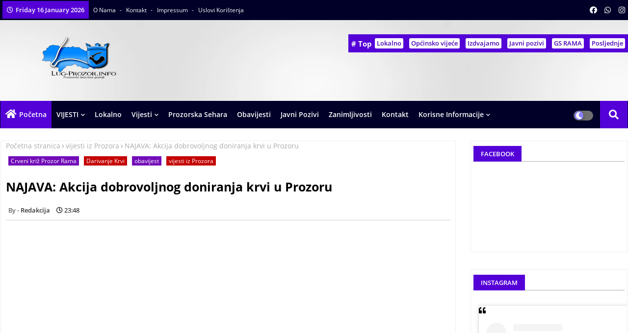

--- FILE ---
content_type: text/html; charset=utf-8
request_url: https://www.google.com/recaptcha/api2/aframe
body_size: 267
content:
<!DOCTYPE HTML><html><head><meta http-equiv="content-type" content="text/html; charset=UTF-8"></head><body><script nonce="-_r7ez7mOTCwkCZgMb0WrQ">/** Anti-fraud and anti-abuse applications only. See google.com/recaptcha */ try{var clients={'sodar':'https://pagead2.googlesyndication.com/pagead/sodar?'};window.addEventListener("message",function(a){try{if(a.source===window.parent){var b=JSON.parse(a.data);var c=clients[b['id']];if(c){var d=document.createElement('img');d.src=c+b['params']+'&rc='+(localStorage.getItem("rc::a")?sessionStorage.getItem("rc::b"):"");window.document.body.appendChild(d);sessionStorage.setItem("rc::e",parseInt(sessionStorage.getItem("rc::e")||0)+1);localStorage.setItem("rc::h",'1768584540062');}}}catch(b){}});window.parent.postMessage("_grecaptcha_ready", "*");}catch(b){}</script></body></html>

--- FILE ---
content_type: text/javascript; charset=UTF-8
request_url: https://www.lug-prozor.info/feeds/posts/default?alt=json-in-script&max-results=4&callback=jQuery224005513023468359646_1768584535463&_=1768584535464
body_size: 9501
content:
// API callback
jQuery224005513023468359646_1768584535463({"version":"1.0","encoding":"UTF-8","feed":{"xmlns":"http://www.w3.org/2005/Atom","xmlns$openSearch":"http://a9.com/-/spec/opensearchrss/1.0/","xmlns$blogger":"http://schemas.google.com/blogger/2008","xmlns$georss":"http://www.georss.org/georss","xmlns$gd":"http://schemas.google.com/g/2005","xmlns$thr":"http://purl.org/syndication/thread/1.0","id":{"$t":"tag:blogger.com,1999:blog-335034959157564203"},"updated":{"$t":"2026-01-15T20:00:56.341+01:00"},"category":[{"term":"vijesti iz Prozora"},{"term":"Vijesti iz BiH"},{"term":"obavijest"},{"term":"Policijski izvještaj"},{"term":"Vijesti iz Hercegovine"},{"term":"HNK"},{"term":"najava"},{"term":"koronavirus"},{"term":"JAVNI POZIV"},{"term":"Općinsko vijeće Prozor Rama"},{"term":"sport"},{"term":"Izdvajamo"},{"term":"Vijesti iz Luga"},{"term":"Vremenska prognoza"},{"term":"Osnovna škola Alija Isaković"},{"term":"općina Prozor"},{"term":"Prozorska hronika"},{"term":"Javni oglas"},{"term":"Vlada HNK"},{"term":"saobraćajna nesreća"},{"term":"Jozo Ivančević"},{"term":"Crna Hronika"},{"term":"Mostar"},{"term":"javni konkurs"},{"term":"oglas za posao"},{"term":"Udarna vijest"},{"term":"konkurs"},{"term":"Izbori 2022"},{"term":"Jablanica"},{"term":"Fudbalska reprezantacija BiH"},{"term":"Godišnjica stradanja Bošnjaka Prozora"},{"term":"Medžlis IZ Prozor"},{"term":"Stipendije"},{"term":"Islamske vijesti"},{"term":"OŠ Šćipe"},{"term":"Izbori 2024"},{"term":"Poljoprivreda"},{"term":"IZBORI 2020"},{"term":"Radarske kontrole"},{"term":"Ramazan"},{"term":"Šćipe"},{"term":"Crveni križ Prozor Rama"},{"term":"Krizni Štab HNK"},{"term":"gs rama"},{"term":"Dan nezavisnosti"},{"term":"Snijeg"},{"term":"penzije"},{"term":"Genocid"},{"term":"Kurban bajram"},{"term":"merhamet"},{"term":"Dom zdravlja Rama"},{"term":"ministarstvo boraca hnk"},{"term":"lug-prozor.info"},{"term":"Zločin HVO"},{"term":"Srebrenica"},{"term":"zanimljivosti"},{"term":"Dan državnosti"},{"term":"Ibro Plecić"},{"term":"mnk makljen"},{"term":"Here"},{"term":"Politika"},{"term":"Vrijeme"},{"term":"Ramsko jezero"},{"term":"Vlada FBIH"},{"term":"zemljotres"},{"term":"Bajram"},{"term":"FK Velež"},{"term":"Darivanje Krvi"},{"term":"federalno ministarstvo raseljenih osoba i izbjeglica"},{"term":"Crni Vrh"},{"term":"MIZ Prozor"},{"term":"Prozor"},{"term":"ramazanski bajram"},{"term":"Lug"},{"term":"ministarstvo obrazovanja HNK"},{"term":"Bugojno"},{"term":"IZBORI 2018"},{"term":"Srednja škola Prozor"},{"term":"mup HNK"},{"term":"Borci Armije RBIH"},{"term":"Gornji Vakuf"},{"term":"Iz Prozorske Sehare"},{"term":"Pohod na Crni Vrh"},{"term":"Ramazan 2024"},{"term":"Duge"},{"term":"HVO"},{"term":"Konjic"},{"term":"džamija na Lugu"},{"term":"Željko Komšić"},{"term":"Ratni zločini"},{"term":"Godišnjica genocida"},{"term":"gorivo"},{"term":"islamska zajednica"},{"term":"javni prijevoz"},{"term":"jkp vodograd"},{"term":"penzioneri"},{"term":"Dan Armije Republike BiH"},{"term":"Historija Bosne i Hercegovine"},{"term":"Husein Kavazović"},{"term":"Oružane snage BIH"},{"term":"Požar"},{"term":"Prijedlog za iftar-2022"},{"term":"SDA"},{"term":"federalni zavod za zapošljavanje"},{"term":"mevlud šehidima Luga"},{"term":"sajam šljive Prozor"},{"term":"sda prozor"},{"term":"skupština HNK"},{"term":"Ajvatovica"},{"term":"Nova godina"},{"term":"Prozor Rama"},{"term":"centar za socijalni rad Prozor Rama"},{"term":"Škrobućani"},{"term":"Alija Izetbegović"},{"term":"Bakir Izetbegović"},{"term":"Dan OŠ Alija Isaković"},{"term":"Mreža Mladih MIZ Prozor"},{"term":"RAMAZAN 2025"},{"term":"Varvara"},{"term":"dani Šljive Prozor Rama"},{"term":"nesreća"},{"term":"saopštenje"},{"term":"sretna nova godina"},{"term":"Dragan Ćović"},{"term":"Lapsunj"},{"term":"Milorad Dodik"},{"term":"Nastava"},{"term":"Nevrijeme"},{"term":"Rašid Hadžović"},{"term":"Skrobućani"},{"term":"ZZO HNK"},{"term":"anketa"},{"term":"dženan zajmović"},{"term":"nova školska godina"},{"term":"pomoć"},{"term":"pomoć turskoj"},{"term":"poplave"},{"term":"šehidi Luga"},{"term":"1992"},{"term":"BIHAMK"},{"term":"Dan šehida"},{"term":"Dan žena"},{"term":"Elvedin Grcić"},{"term":"Historija Prozora"},{"term":"Jablaničko jezero"},{"term":"Konjsko"},{"term":"Lana Pudar"},{"term":"Marš mira"},{"term":"Naser Orić"},{"term":"Radovan Karadžić"},{"term":"Ratko Mladić"},{"term":"Višnjani"},{"term":"Zima"},{"term":"iftar"},{"term":"novčana pomoć"},{"term":"prijedlog za iftar-2023"},{"term":"prozoraci"},{"term":"volujak"},{"term":"zavod za zapošljavanje"},{"term":"Ahmići"},{"term":"Dan Arefata"},{"term":"Nedjeljni specijal"},{"term":"Nova hidžertska godina"},{"term":"Ostale vijesti"},{"term":"Pod lupom"},{"term":"Promo"},{"term":"Promo;"},{"term":"RELOAD2"},{"term":"Tošćanica"},{"term":"Ubistvo"},{"term":"UŽIVO"},{"term":"UŽIVO 2022"},{"term":"aarhus centar u bih"},{"term":"agencija za lokalni razvoj Prozor"},{"term":"fond za profesionalnu rehabilitaciju i zapošljavanje osoba sa invaliditetom"},{"term":"mjere koronavirusa"},{"term":"prijedlog za iftar 2024"},{"term":"reprezentacija BiH"},{"term":"rukometna reprezentacija BiH"},{"term":"servisne informacije"},{"term":"srtd ramske vode"},{"term":"stari most"},{"term":"učenici generacije"},{"term":"vrućine"},{"term":"zimsko računanje vremena"},{"term":"Šefik Džaferović"},{"term":"Šehidi"},{"term":"446. Lahka brigada Prozor"},{"term":"Atif Dudaković"},{"term":"Bošnjaci Grand Rapidsa"},{"term":"CIK BiH"},{"term":"Cazin"},{"term":"DF"},{"term":"Dokumentarni film"},{"term":"Haag"},{"term":"Kovačevo Polje"},{"term":"Kute"},{"term":"Lizoperci"},{"term":"Lov"},{"term":"Nihad ef. Ahmetović"},{"term":"ciciban prozor"},{"term":"elektroprivreda bih"},{"term":"hp mostar"},{"term":"ministarstvo odbrane BiH"},{"term":"policija HNK"},{"term":"prvi maj"},{"term":"sema-vet"},{"term":"upis u srednju školu"},{"term":"web portal"},{"term":"zimska oprema"},{"term":"2020"},{"term":"8.mart"},{"term":"Amila Beganović"},{"term":"Automob"},{"term":"Avdo Huseinović"},{"term":"Banja Luka"},{"term":"Blagaj"},{"term":"Denis Bećirović"},{"term":"Dretelj"},{"term":"Fotokonkurs"},{"term":"HDZ BIH"},{"term":"HDZ1990"},{"term":"HE Rama"},{"term":"Igman"},{"term":"Igman 2019"},{"term":"Ispraćaj žrtava genocida"},{"term":"Krizni štab FBIH"},{"term":"LD Vepar"},{"term":"Miralem Pjanić"},{"term":"OS BiH"},{"term":"Ognjen Vranješ"},{"term":"PS Prozor"},{"term":"Pomozi.ba"},{"term":"Post"},{"term":"Predsjedništvo BIH"},{"term":"Pčelari"},{"term":"Ramazanske priče"},{"term":"Vedad Subašić"},{"term":"apel za pomoć"},{"term":"arhiv"},{"term":"finansijska pomoć"},{"term":"hadž"},{"term":"izbori 2026"},{"term":"izborni zakon"},{"term":"job prozor"},{"term":"košarka"},{"term":"kultura"},{"term":"ljetno računanje vremena"},{"term":"muslim aid"},{"term":"obrazovanje"},{"term":"peticija"},{"term":"pomjeranje sata"},{"term":"poticaji"},{"term":"praznik rada"},{"term":"pripravnici"},{"term":"sovići"},{"term":"turizam"},{"term":"vakcinacija"},{"term":"voda"},{"term":"zločin nad bošnjacima prozora"},{"term":"šehidima dova živima opomena"},{"term":"škola"},{"term":"Živinice"},{"term":"1.maj"},{"term":"15. April"},{"term":"Adnan Delić"},{"term":"Aladža"},{"term":"Aluminij"},{"term":"Amel Tuka"},{"term":"Amhići"},{"term":"Banovići"},{"term":"Barcelona"},{"term":"Bilten"},{"term":"CCI"},{"term":"Dan bijelih traka"},{"term":"Deblokada Mostara"},{"term":"Donji Vakuf"},{"term":"Doček nove godine"},{"term":"Edin Džeko"},{"term":"Edin Džemat"},{"term":"FBIH"},{"term":"FK Igman Konjic"},{"term":"Fahrudin Radončić"},{"term":"Gračac"},{"term":"Grevići"},{"term":"Islamic Relief BIH"},{"term":"Izet Nanić"},{"term":"Jajce"},{"term":"Josip Grubeša"},{"term":"Jusuf Nurkić"},{"term":"KSC Prozor"},{"term":"Karađoz-begova medresa"},{"term":"Kladanj"},{"term":"Kozarac"},{"term":"Lukavac"},{"term":"Lukomir"},{"term":"Maline"},{"term":"Mirza Đogić"},{"term":"Na današnji dan"},{"term":"Napad"},{"term":"Novi Travnik"},{"term":"Novo"},{"term":"Odbrana BiH"},{"term":"Opsada Sarajeva"},{"term":"Pljačka"},{"term":"Prijedor"},{"term":"Prijetnje Bošnjacima"},{"term":"Priroda"},{"term":"Protesti Boraca"},{"term":"Prusac"},{"term":"RBIH"},{"term":"Rat u BiH"},{"term":"Recep Tayyip Erdogan"},{"term":"Redžep Karišik"},{"term":"SBB"},{"term":"SINSAY"},{"term":"SIPA"},{"term":"Sarajevo"},{"term":"Senad Lulić"},{"term":"Suljo Kmetaš"},{"term":"Taxi Bećirović"},{"term":"Tuzla"},{"term":"Tuzlanski kanton"},{"term":"Udar groma"},{"term":"Univerzitet \"Džemal Bijedić\" Mostar"},{"term":"Upis na fakultet"},{"term":"Valentin Inzko"},{"term":"Vlasenica"},{"term":"Zaključavamo cijene"},{"term":"Zenica"},{"term":"ajdin letica"},{"term":"cigarete"},{"term":"dario kordic"},{"term":"dom kulture prozor"},{"term":"dženaza"},{"term":"eko plod prozor"},{"term":"eu4agri"},{"term":"federalno ministarstvo boraca"},{"term":"film"},{"term":"fk sarajevo"},{"term":"fond bošnjaci"},{"term":"hapšenje"},{"term":"hastor;"},{"term":"heldovi"},{"term":"historija Sarajeva"},{"term":"imovina"},{"term":"isp"},{"term":"istraživanje"},{"term":"kalesija"},{"term":"kiša"},{"term":"kk Makljen"},{"term":"kladionice"},{"term":"klek"},{"term":"lejletul Berat"},{"term":"lejletul kadr"},{"term":"majmunske boginje"},{"term":"makljen"},{"term":"maturanti"},{"term":"mhe"},{"term":"migranti"},{"term":"mine"},{"term":"mnk"},{"term":"mraz"},{"term":"narandžasto upozorenje"},{"term":"nerin dizdar"},{"term":"nermin nikšić"},{"term":"neum"},{"term":"novogodišnja čestitka"},{"term":"osbih"},{"term":"poliklinika Vitalis"},{"term":"ponir"},{"term":"porezna uprava"},{"term":"poskupljenje"},{"term":"potres"},{"term":"predstavljamo"},{"term":"pregled godine"},{"term":"premije osiguranja"},{"term":"preporuke"},{"term":"preporuke kod vrućina"},{"term":"presuda"},{"term":"prvačići"},{"term":"pušenje"},{"term":"rat u Ukrajini"},{"term":"rudarska nesreća"},{"term":"safet pozder"},{"term":"savez logoraša u bih"},{"term":"skandalozno"},{"term":"slatina"},{"term":"smijeh"},{"term":"stanje na putevima"},{"term":"takmičenje"},{"term":"telemach"},{"term":"tevhid bošnjacima Prozora"},{"term":"tragovi opstanka"},{"term":"vernesa manov"},{"term":"visoki predstavnik"},{"term":"vjetar"},{"term":"vrtić"},{"term":"čapljina"},{"term":"čestitka"},{"term":"Đogić d.o.o"},{"term":"štrajk"},{"term":"Željka Cvijanović"},{"term":"Živi štit"}],"title":{"type":"text","$t":"Lug-Prozor.info | Prozorski internet Portal | Vijesti iz Prozor\/Rame"},"subtitle":{"type":"html","$t":"Internet  portal za Prozor\/Ramu i okolinu  \nPratite najnovije vijesti iz Prozor Rame  i Bosne i Hercegovine\nVijesti iz Prozor\/Rame, vijesti iz Prozora, vijesti iz općine Prozor\/Rama, Općina Prozor Rama\nRamsko jezero, Rama, Prozor, Rama Prozor\nOpćinsko vijeće Prozor Rama\nPortal www.Lug-Prozor.info\nwww.Lug-Prozor.info\nVijesti iz Prozora\nLug-Prozor.info\n"},"link":[{"rel":"http://schemas.google.com/g/2005#feed","type":"application/atom+xml","href":"https:\/\/www.lug-prozor.info\/feeds\/posts\/default"},{"rel":"self","type":"application/atom+xml","href":"https:\/\/www.blogger.com\/feeds\/335034959157564203\/posts\/default?alt=json-in-script\u0026max-results=4"},{"rel":"alternate","type":"text/html","href":"https:\/\/www.lug-prozor.info\/"},{"rel":"hub","href":"http://pubsubhubbub.appspot.com/"},{"rel":"next","type":"application/atom+xml","href":"https:\/\/www.blogger.com\/feeds\/335034959157564203\/posts\/default?alt=json-in-script\u0026start-index=5\u0026max-results=4"}],"author":[{"name":{"$t":"Redakcija "},"uri":{"$t":"http:\/\/www.blogger.com\/profile\/03910084930588624257"},"email":{"$t":"noreply@blogger.com"},"gd$image":{"rel":"http://schemas.google.com/g/2005#thumbnail","width":"16","height":"16","src":"https:\/\/img1.blogblog.com\/img\/b16-rounded.gif"}}],"generator":{"version":"7.00","uri":"http://www.blogger.com","$t":"Blogger"},"openSearch$totalResults":{"$t":"3194"},"openSearch$startIndex":{"$t":"1"},"openSearch$itemsPerPage":{"$t":"4"},"entry":[{"id":{"$t":"tag:blogger.com,1999:blog-335034959157564203.post-8965220181184018779"},"published":{"$t":"2026-01-15T19:42:00.001+01:00"},"updated":{"$t":"2026-01-15T19:42:02.148+01:00"},"category":[{"scheme":"http://www.blogger.com/atom/ns#","term":"zločin nad bošnjacima prozora"}],"title":{"type":"text","$t":"PROZOR – NEKAŽNJENI ZLOČINI :  U Skrobućanima su ubijeni supružnici Motike i Garazlići pa zapaljeni u kućama!"},"content":{"type":"html","$t":"\u003Cp\u003E\n  \u003Cb\u003E\u0026nbsp;Zločin počinjen u selu Skrobućani predstavlja jedan od najpotresnijih\n    primjera stradanja civila na području općine Prozor tokom 1993. godine.\n    Pripadnici Hrvatskog vijeća odbrane (HVO) ubili su bračni par Garazlić,\n    Mustafu i Tatlu, u njihovom vlastitom domu, nakon čega su tijela zapalili u\n    njihovoj kući.\u003C\/b\u003E\n\u003C\/p\u003E\n\u003Cp\u003E\n  Posebnu težinu ovom zločinu daje činjenica da je lokalni imam, efendija Avdo\n  Husić, pod\u0026nbsp; i prisilom bio natjeran da obavi ukop stradalih.\n\u003C\/p\u003E\n\u003Ciframe allow=\"autoplay; clipboard-write; encrypted-media; picture-in-picture; web-share\" allowfullscreen=\"true\" frameborder=\"0\" height=\"314\" scrolling=\"no\" src=\"https:\/\/www.facebook.com\/plugins\/video.php?height=314\u0026amp;href=https%3A%2F%2Fwww.facebook.com%2Freel%2F1239786618001881%2F\u0026amp;show_text=false\u0026amp;width=560\u0026amp;t=0\" style=\"border: none; overflow: hidden;\" width=\"560\"\u003E\u003C\/iframe\u003E\n\u003Cp\u003EU navedenom selu ubijeni su i supružnici Motike i zapaljeni u kućama.\u003C\/p\u003E\n\u003Cp\u003E\u003Cb\u003EDA SE NE ZABORAVI! ZLOČIN U DŽEMATU SKROBUĆANI\u003C\/b\u003E\u003C\/p\u003E\n\u003Cp\u003E\n  U ovom džematu tokom 1993. godine HVO i HV su ubili 19 nevinih civila, a kuće\n  su zapalili. Zločini su se odigrali po istoj matrici kao i u ostalim selima\n  opštine Prozor. U selu Paroš ubijena su trojica braće Bećirović, u\n  Skrobućanima su ubijeni supružnici Motike i Garazlići pa zapaljeni u kućama, u\n  Tolovcu ubijeni su supružnici Munikoze i Gorančići koji još nisu pronađeni, u\n  Tolovcu je također ubijen\u0026nbsp; Šaban Hodžić pa zapaljen, u Tolovcu je ubijen\n  i sin Šaban od Bajre i Šahe Munikoze, na Gorici strijeljana je Fata Demirović\n  i njen djever Mustafa koji je ostao živ, Ibro Munikoza je odveden u logor i\n  korišten u Živom štitu na Crnom vrhu gdje je i poginuo, na Duškoj kosi\n  strijeljan je Ibro Bećirović, u Vakufu na prisilnom radu ubijen je\n  Jasmin\u0026nbsp; Pupo, u Mostaru na prisilnom radu ubijen je Fejzo Plavuškić,\n  bolesnog Zaima Grcića su tukli i nisu dali lijekove koje je trošio pa je umro.\n  Za ova ubistva osuđen je samo Nikola Marić Nidžo na 20 godina zatvora, a\n  ostali zločinci se slobodno šetkaju po Prozoru.\n\u003C\/p\u003E\n\u003Cp\u003ENevino ubijeni:\u003C\/p\u003E\n\u003Cp\u003ESkrobućani:\u003C\/p\u003E\n\u003Cp\u003E1.Garazlić Mustafa 1931-1993\u0026nbsp; (ubijen i zapaljen)\u003C\/p\u003E\n\u003Cp\u003E\n  2.Garazlić Tatla\u0026nbsp; \u0026nbsp; \u0026nbsp; \u0026nbsp;1912-1993\u0026nbsp; \u0026nbsp;(ubijena i\n  zapaljena)\n\u003C\/p\u003E\n\u003Cp\u003E3.Motika Osman\u0026nbsp; \u0026nbsp; 1936-1993\u0026nbsp; \u0026nbsp;(ubijen i zapaljen)\u003C\/p\u003E\n\u003Cp\u003E\n  4.Motika Namka\u0026nbsp; \u0026nbsp; \u0026nbsp;1939-1993\u0026nbsp; \u0026nbsp;(ubijena i zapaljena)\n\u003C\/p\u003E\n\u003Cp\u003E5.Munikoza Bajro\u0026nbsp; \u0026nbsp; 1932-1993\u0026nbsp; \u0026nbsp;(nije pronađen)\u003C\/p\u003E\n\u003Cp\u003E6.Munikoza Šaha\u0026nbsp; \u0026nbsp; \u0026nbsp;1935-1993\u0026nbsp; \u0026nbsp;(nije pronađena)\u003C\/p\u003E\n\u003Cp\u003E7.Munikoza Šaban\u0026nbsp; \u0026nbsp;1970-1993\u0026nbsp; \u0026nbsp;(sin od Bajre i Šahe)\u003C\/p\u003E\n\u003Cp\u003E\n  8.Gorančić Juso\u0026nbsp; \u0026nbsp; \u0026nbsp; \u0026nbsp;1936-1993\u0026nbsp; \u0026nbsp;(nije\n  pronađen)\n\u003C\/p\u003E\n\u003Cp\u003E\n  9.Gorančić Zulka\u0026nbsp; \u0026nbsp; \u0026nbsp; 1935-1993\u0026nbsp; \u0026nbsp;(nije pronađena)\n\u003C\/p\u003E\n\u003Cp\u003E\n  10.Grcić Zaim\u0026nbsp; \u0026nbsp; \u0026nbsp; \u0026nbsp; \u0026nbsp; \u0026nbsp; \u0026nbsp;1960-1993\u0026nbsp;\n  \u0026nbsp;\n\u003C\/p\u003E\n\u003Cp\u003E11.Selimović Mujo\u0026nbsp; \u0026nbsp; 1914-1993\u0026nbsp; \u0026nbsp;\u003C\/p\u003E\n\u003Cp\u003E12.Selimović Selim\u0026nbsp; \u0026nbsp; 1950-1993\u0026nbsp; \u0026nbsp;\u003C\/p\u003E\n\u003Cp\u003E13.Selimović Omer\u0026nbsp; \u0026nbsp;1930-1993\u0026nbsp; \u0026nbsp;\u003C\/p\u003E\n\u003Cp\u003E\n  14.Munikoza Ibro\u0026nbsp; \u0026nbsp; \u0026nbsp; 1943-1993\u0026nbsp; \u0026nbsp; (živi štit Crni\n  vrh)\n\u003C\/p\u003E\n\u003Cp\u003EGorica:\u003C\/p\u003E\n\u003Cp\u003E1.Demirović Fata\u0026nbsp; \u0026nbsp; 1951-1993\u0026nbsp; (strijeljana)\u003C\/p\u003E\n\u003Cp\u003E\n  2.Pupo Jasmin\u0026nbsp; \u0026nbsp; \u0026nbsp; \u0026nbsp; 1973-1993\u0026nbsp; \u0026nbsp;(poginuo na\n  prinudnom radu u Gornjem Vakufu)\u0026nbsp;\n\u003C\/p\u003E\n\u003Cp\u003E\n  3.Plavuškić Fejzo\u0026nbsp; \u0026nbsp; 1958-1993\u0026nbsp; \u0026nbsp; (Heliodrom-poginuo na\n  prinudnom radu u Mostaru)\n\u003C\/p\u003E\n\u003Cp\u003EParoš:\u003C\/p\u003E\n\u003Cp\u003E1.Bećirović Bećir\u0026nbsp; \u0026nbsp; \u0026nbsp;1931-1993\u0026nbsp; \u0026nbsp; (braća)\u003C\/p\u003E\n\u003Cp\u003E2.Bećirović Đuzel\u0026nbsp; \u0026nbsp; \u0026nbsp;1928-1993\u0026nbsp; \u0026nbsp; (braća)\u003C\/p\u003E\n\u003Cp\u003E3.Bećirović Zulfo\u0026nbsp; \u0026nbsp; \u0026nbsp;1921-1993\u0026nbsp; \u0026nbsp; (braća)\u003C\/p\u003E\n\u003Cp\u003E\n  4.Bećirović Ibro\u0026nbsp; \u0026nbsp; \u0026nbsp; \u0026nbsp;1934-1993\u0026nbsp; \u0026nbsp; (strijeljan\n  na Duškoj kosi)\n\u003C\/p\u003E\n\u003Cp\u003E\n  5.Ramić Ajka\u0026nbsp; \u0026nbsp; \u0026nbsp; \u0026nbsp; \u0026nbsp; \u0026nbsp; 1931-1993\u0026nbsp;\n  \u0026nbsp;\u0026nbsp;\n\u003C\/p\u003E\n\u003Cp\u003E6.Ramić Ibrahim\u0026nbsp; \u0026nbsp; \u0026nbsp; 1932-1993\u0026nbsp; \u0026nbsp;\u0026nbsp;\u003C\/p\u003E\n\u003Cp\u003EGračanica:\u003C\/p\u003E\n\u003Cp\u003E1.Hodžić Šaban\u0026nbsp; \u0026nbsp;1941-1993\u0026nbsp; \u0026nbsp; (ubijen i zapaljen)\u003C\/p\u003E\n\u003Cp\u003EParcani:\u003C\/p\u003E\n\u003Cp\u003E1.Hamšić Đuzel\u0026nbsp; \u0026nbsp; 1922-1993\u0026nbsp; \u0026nbsp;\u0026nbsp;\u003C\/p\u003E\n\u003Cp\u003E2.Hamšić Humija\u0026nbsp; 1928-1993\u0026nbsp; \u0026nbsp;\u0026nbsp;\u003C\/p\u003E\n\u003Cp\u003E3.Husić Suljo-Safet\u0026nbsp; \u0026nbsp;1934-1993\u0026nbsp; \u0026nbsp;\u0026nbsp;\u003C\/p\u003E\n\u003Cp\u003E4.Smajilović Ibro\u0026nbsp; \u0026nbsp; \u0026nbsp; \u0026nbsp;1951-1993.\u003C\/p\u003E\n\u003Cdiv class=\"separator\" style=\"clear: both; text-align: center;\"\u003E\u003Ca href=\"https:\/\/blogger.googleusercontent.com\/img\/b\/R29vZ2xl\/AVvXsEjKi1NsxdmtQk9xqxa-w9-AlqWf5gS0q4H-9aF9bWPw96_CJFqGZSHdSjoPDNEhD-nEMxKuKU1MaIPI6gE97-duI9BcZl9KstESmvwT3TBGsSlnKxaIv6IvgaOWpFLo4Nw5h5xBV3hACDgXwvYp7_LuKeGvCWDD4gIMoBcYFOsp6urJBsGT40lAoItP0O1C\/s1080\/612325026_1266223322209303_2834084810174265781_n.jpg\" imageanchor=\"1\" style=\"margin-left: 1em; margin-right: 1em;\"\u003E\u003Cimg border=\"0\" data-original-height=\"810\" data-original-width=\"1080\" src=\"https:\/\/blogger.googleusercontent.com\/img\/b\/R29vZ2xl\/AVvXsEjKi1NsxdmtQk9xqxa-w9-AlqWf5gS0q4H-9aF9bWPw96_CJFqGZSHdSjoPDNEhD-nEMxKuKU1MaIPI6gE97-duI9BcZl9KstESmvwT3TBGsSlnKxaIv6IvgaOWpFLo4Nw5h5xBV3hACDgXwvYp7_LuKeGvCWDD4gIMoBcYFOsp6urJBsGT40lAoItP0O1C\/s16000\/612325026_1266223322209303_2834084810174265781_n.jpg\" \/\u003E\u003C\/a\u003E\u003C\/div\u003E\u003Cp\u003E\u003Cb\u003EIZVOR: BOKŠEVICA 1993. ; portal: www.Lug-Prozor.info\u003C\/b\u003E\u003C\/p\u003E\n\u003Cp\u003E\u003Cbr \/\u003E\u003C\/p\u003E\n\u003Cp\u003E\u003Cb\u003ENastavit će se...\u003C\/b\u003E\u003C\/p\u003E\n\u003Cp\u003E\u003Cbr \/\u003E\u003C\/p\u003E\n\u003Cdiv class=\"separator\" style=\"clear: both; text-align: center;\"\u003E\n  \u003Ciframe class=\"b-iframe-ws lTgB3 BLOG_object_iframe\" frameborder=\"0\" height=\"198px\" jsaction=\"load:lzUY8e\" src=\"\/share-widget?w=poi\u0026amp;u=https%3A%2F%2Fwww.google.com%2Fsearch%3Fq%3Dwww.lug-prozor.info%252F2026%252F01%252Fprozor-zlocini-bez-kazne-dokumenti-hvo.html%253Fm%253D1\u0026amp;ved=1t%3A269313\u0026amp;bbid=335034959157564203\u0026amp;bpid=8965220181184018779\" width=\"200px\"\u003E\u003C\/iframe\u003E\n\u003C\/div\u003E\n\u003Cbr \/\u003E\n\u003Cp\u003E\u003Cbr \/\u003E\u003C\/p\u003E\n"},"link":[{"rel":"edit","type":"application/atom+xml","href":"https:\/\/www.blogger.com\/feeds\/335034959157564203\/posts\/default\/8965220181184018779"},{"rel":"self","type":"application/atom+xml","href":"https:\/\/www.blogger.com\/feeds\/335034959157564203\/posts\/default\/8965220181184018779"},{"rel":"alternate","type":"text/html","href":"https:\/\/www.lug-prozor.info\/2026\/01\/prozor-nekaznjeni-zlocini-u.html","title":"PROZOR – NEKAŽNJENI ZLOČINI :  U Skrobućanima su ubijeni supružnici Motike i Garazlići pa zapaljeni u kućama!"}],"author":[{"name":{"$t":"Redakcija "},"uri":{"$t":"http:\/\/www.blogger.com\/profile\/03910084930588624257"},"email":{"$t":"noreply@blogger.com"},"gd$image":{"rel":"http://schemas.google.com/g/2005#thumbnail","width":"16","height":"16","src":"https:\/\/img1.blogblog.com\/img\/b16-rounded.gif"}}],"media$thumbnail":{"xmlns$media":"http://search.yahoo.com/mrss/","url":"https:\/\/blogger.googleusercontent.com\/img\/b\/R29vZ2xl\/AVvXsEjKi1NsxdmtQk9xqxa-w9-AlqWf5gS0q4H-9aF9bWPw96_CJFqGZSHdSjoPDNEhD-nEMxKuKU1MaIPI6gE97-duI9BcZl9KstESmvwT3TBGsSlnKxaIv6IvgaOWpFLo4Nw5h5xBV3hACDgXwvYp7_LuKeGvCWDD4gIMoBcYFOsp6urJBsGT40lAoItP0O1C\/s72-c\/612325026_1266223322209303_2834084810174265781_n.jpg","height":"72","width":"72"}},{"id":{"$t":"tag:blogger.com,1999:blog-335034959157564203.post-4116197150964476817"},"published":{"$t":"2026-01-13T21:01:00.010+01:00"},"updated":{"$t":"2026-01-13T21:04:51.597+01:00"},"category":[{"scheme":"http://www.blogger.com/atom/ns#","term":"Zločin HVO"},{"scheme":"http://www.blogger.com/atom/ns#","term":"zločin nad bošnjacima prozora"}],"title":{"type":"text","$t":"Prozor – zločini bez kazne: Dokumenti HVO-a svjedoče o teroru nad Bošnjacima (FOTO)"},"content":{"type":"html","$t":"\u003Cdiv class=\"separator\" style=\"clear: both; text-align: center;\"\u003E\u003Ca href=\"https:\/\/blogger.googleusercontent.com\/img\/b\/R29vZ2xl\/AVvXsEjZxXfBxoGXRw84yzhDCYLd5TGLwHAUuAYYLDFV0Vz0AUD8Q1Ui1GT2tyVfvoNquCbYMc4M_T9xYWmoW8xo-moFnPtKVroRSXKykZAucZcif2T1bWpShwxQ9sIUQNvxUWEbHfPRF18dO75_YAf2B-m7MO-q503Z17s-0O21AqeWmPv7BFO7iuEOPhUJ4pJP\/s1200\/HEREZlo%C4%8Din.jpg\" style=\"margin-left: 1em; margin-right: 1em;\"\u003E\u003Cimg border=\"0\" data-original-height=\"630\" data-original-width=\"1200\" src=\"https:\/\/blogger.googleusercontent.com\/img\/b\/R29vZ2xl\/AVvXsEjZxXfBxoGXRw84yzhDCYLd5TGLwHAUuAYYLDFV0Vz0AUD8Q1Ui1GT2tyVfvoNquCbYMc4M_T9xYWmoW8xo-moFnPtKVroRSXKykZAucZcif2T1bWpShwxQ9sIUQNvxUWEbHfPRF18dO75_YAf2B-m7MO-q503Z17s-0O21AqeWmPv7BFO7iuEOPhUJ4pJP\/s16000\/HEREZlo%C4%8Din.jpg\" \/\u003E\u003C\/a\u003E\u003C\/div\u003E\u003Cp\u003EDokumenti Sigurnosno-informativne službe HVO-a, Brigade \"Rama\", iz augusta 1993. godine, koji su danas dostupni javnosti, potvrđuju teške i sistematske zločine počinjene nad bošnjačkim civilnim stanovništvom na području općine Prozor.\u003C\/p\u003E\u003Ctable align=\"center\" cellpadding=\"0\" cellspacing=\"0\" class=\"tr-caption-container\" style=\"margin-left: auto; margin-right: auto;\"\u003E\u003Ctbody\u003E\u003Ctr\u003E\u003Ctd style=\"text-align: center;\"\u003E\u003Ca href=\"https:\/\/blogger.googleusercontent.com\/img\/b\/R29vZ2xl\/AVvXsEi4QtYQ4ZPI4SbzzBgFnYAE03GoI3cD7Qk2nq2ZUzc-vhUgSwxl3P16tvVvtnmOtRNnGlgrzzzZodFMQo8NzO6ooJYlGio6YjbD7LiCGaLoYLCg8Bwj7SbB1nDCRO2ujmag1j7gTDjnYClBYQ1tIImG8mKTqyDKCM1_vIM5pLeEMVSwx9UvR1o6EkVDucbW\/s1544\/608409859_1264047302426905_7968627152128981605_n.jpg\" style=\"margin-left: auto; margin-right: auto;\"\u003E\u003Cimg border=\"0\" data-original-height=\"1544\" data-original-width=\"1080\" src=\"https:\/\/blogger.googleusercontent.com\/img\/b\/R29vZ2xl\/AVvXsEi4QtYQ4ZPI4SbzzBgFnYAE03GoI3cD7Qk2nq2ZUzc-vhUgSwxl3P16tvVvtnmOtRNnGlgrzzzZodFMQo8NzO6ooJYlGio6YjbD7LiCGaLoYLCg8Bwj7SbB1nDCRO2ujmag1j7gTDjnYClBYQ1tIImG8mKTqyDKCM1_vIM5pLeEMVSwx9UvR1o6EkVDucbW\/s16000\/608409859_1264047302426905_7968627152128981605_n.jpg\" \/\u003E\u003C\/a\u003E\u003C\/td\u003E\u003C\/tr\u003E\u003Ctr\u003E\u003Ctd class=\"tr-caption\" style=\"text-align: center;\"\u003E\u003Ci\u003EFOTO: Društvene mreže\/ Bokševica 1993.\u0026nbsp;\u003C\/i\u003E\u003C\/td\u003E\u003C\/tr\u003E\u003C\/tbody\u003E\u003C\/table\u003E\u003Cp\u003E\u003C\/p\u003E\u003Cp\u003EU izvještajima Brigade „Rama“ HVO-a navodi se da je nakon povlačenja vojske iz Bugojna i zauzimanja gotovo svih sela u općini Prozor došlo do naglog porasta kriminala, nasilja i samovolje pripadnika vojne policije. Dokumenti otvoreno govore o nezakonitim hapšenjima, odvođenjima civila u nepoznatom pravcu, pljačkama, silovanjima te pucnjavi po gradu u vrijeme policijskog sata.\u003C\/p\u003E\u003Cp\u003E\u003Cbr \/\u003E\u003C\/p\u003E\u003Cp\u003EPrema podacima Komisije za traženje nestalih osoba na području općine Prozor ubijeno je oko 350 Bošnjaka, a pronađeno je 17 masovnih grobnica, uz veliki broj sekundarnih grobnica. Više od 50 posto žrtava bile su žene, djeca i starije osobe. Sela na sjeveru opštine potpuno su spaljena i u svakom od njih je počinjen zločin: Grevići, Tošćanica, Lizoperci, Klek, Parcani, Heldovi...\u0026nbsp;\u003C\/p\u003E\u003Cp\u003EZabilježen je i veliki broj silovanja žena i djevojaka.\u0026nbsp;\u003C\/p\u003E\u003Ctable align=\"center\" cellpadding=\"0\" cellspacing=\"0\" class=\"tr-caption-container\" style=\"margin-left: auto; margin-right: auto;\"\u003E\u003Ctbody\u003E\u003Ctr\u003E\u003Ctd style=\"text-align: center;\"\u003E\u003Ca href=\"https:\/\/blogger.googleusercontent.com\/img\/b\/R29vZ2xl\/AVvXsEhaNohjRvWUe6WXfE9SJXyI-LHjrcHtcbFFlexFWpu8aufiIyqe0MRIzxog_1827bqfaapVkcWvqMPz52E-ZMGYWhFvyMKa-J4i1MntxbJKroNsQn0IwxyYcuKIno51HEPlIBLK_cNIH9sQZLrTrmQmfHgYcfTz-q_0wPZRu6YHnhF_rhhhTqbtao5kdzkT\/s1080\/607443206_1264047495760219_2368388463785014403_n.jpg\" imageanchor=\"1\" style=\"margin-left: auto; margin-right: auto;\"\u003E\u003Cimg border=\"0\" data-original-height=\"1028\" data-original-width=\"1080\" src=\"https:\/\/blogger.googleusercontent.com\/img\/b\/R29vZ2xl\/AVvXsEhaNohjRvWUe6WXfE9SJXyI-LHjrcHtcbFFlexFWpu8aufiIyqe0MRIzxog_1827bqfaapVkcWvqMPz52E-ZMGYWhFvyMKa-J4i1MntxbJKroNsQn0IwxyYcuKIno51HEPlIBLK_cNIH9sQZLrTrmQmfHgYcfTz-q_0wPZRu6YHnhF_rhhhTqbtao5kdzkT\/s16000\/607443206_1264047495760219_2368388463785014403_n.jpg\" \/\u003E\u003C\/a\u003E\u003C\/td\u003E\u003C\/tr\u003E\u003Ctr\u003E\u003Ctd class=\"tr-caption\" style=\"text-align: center;\"\u003E\u003Ci style=\"background: 0px center rgb(255, 255, 255); border: 0px; font-family: \u0026quot;Open Sans\u0026quot;, Arial, sans-serif; font-size: 15px; outline: 0px; padding: 0px; vertical-align: baseline;\"\u003EFOTO: Društvene mreže\/ Bokševica 1993.\u0026nbsp;\u003C\/i\u003E\u003C\/td\u003E\u003C\/tr\u003E\u003C\/tbody\u003E\u003C\/table\u003E\u003Cp\u003E\u003Ci\u003E\u003Cb\u003ENastavit će se...\u003C\/b\u003E\u003C\/i\u003E\u003C\/p\u003E"},"link":[{"rel":"edit","type":"application/atom+xml","href":"https:\/\/www.blogger.com\/feeds\/335034959157564203\/posts\/default\/4116197150964476817"},{"rel":"self","type":"application/atom+xml","href":"https:\/\/www.blogger.com\/feeds\/335034959157564203\/posts\/default\/4116197150964476817"},{"rel":"alternate","type":"text/html","href":"https:\/\/www.lug-prozor.info\/2026\/01\/prozor-zlocini-bez-kazne-dokumenti-hvo.html","title":"Prozor – zločini bez kazne: Dokumenti HVO-a svjedoče o teroru nad Bošnjacima (FOTO)"}],"author":[{"name":{"$t":"Redakcija "},"uri":{"$t":"http:\/\/www.blogger.com\/profile\/03910084930588624257"},"email":{"$t":"noreply@blogger.com"},"gd$image":{"rel":"http://schemas.google.com/g/2005#thumbnail","width":"16","height":"16","src":"https:\/\/img1.blogblog.com\/img\/b16-rounded.gif"}}],"media$thumbnail":{"xmlns$media":"http://search.yahoo.com/mrss/","url":"https:\/\/blogger.googleusercontent.com\/img\/b\/R29vZ2xl\/AVvXsEjZxXfBxoGXRw84yzhDCYLd5TGLwHAUuAYYLDFV0Vz0AUD8Q1Ui1GT2tyVfvoNquCbYMc4M_T9xYWmoW8xo-moFnPtKVroRSXKykZAucZcif2T1bWpShwxQ9sIUQNvxUWEbHfPRF18dO75_YAf2B-m7MO-q503Z17s-0O21AqeWmPv7BFO7iuEOPhUJ4pJP\/s72-c\/HEREZlo%C4%8Din.jpg","height":"72","width":"72"}},{"id":{"$t":"tag:blogger.com,1999:blog-335034959157564203.post-3269338499159438103"},"published":{"$t":"2026-01-13T20:37:00.000+01:00"},"updated":{"$t":"2026-01-13T20:37:00.773+01:00"},"category":[{"scheme":"http://www.blogger.com/atom/ns#","term":"izbori 2026"},{"scheme":"http://www.blogger.com/atom/ns#","term":"vijesti iz Prozora"}],"title":{"type":"text","$t":"Objavljen Javni oglas za imenovanje instruktora za obuku kandidata za predsjednike\/zamjenike predsjednika biračkih odbora u Bosni i Hercegovini"},"content":{"type":"html","$t":"\u003Cp\u003E\u0026nbsp;\u003C\/p\u003E\u003Cdiv class=\"separator\" style=\"clear: both; text-align: center;\"\u003E\u003Ca href=\"https:\/\/blogger.googleusercontent.com\/img\/b\/R29vZ2xl\/AVvXsEhXjZwYoFBoBBs1S3DR0QoPKAJOrfM8qlQhdkU6NetHyT_52AOgrwo5nHS338uSy3qJO1hQc9fDlSTA7qhpnzV0W6QgD_Mexg79NsV4Y99gjGHlijGppOypaGZFkasmgX1osGQUEH5lC7VBxyaZRnedSIhs_ssskjFWPiXL84CwIUX8aqr7jTgsPqF8Cdxy\/s848\/default_grey_bg_848_460_90_storagedefaultwatemarkwtmrk.png_800_0_100_r_b_0_0_s_c1.jpg\" imageanchor=\"1\" style=\"margin-left: 1em; margin-right: 1em;\"\u003E\u003Cimg border=\"0\" data-original-height=\"460\" data-original-width=\"848\" src=\"https:\/\/blogger.googleusercontent.com\/img\/b\/R29vZ2xl\/AVvXsEhXjZwYoFBoBBs1S3DR0QoPKAJOrfM8qlQhdkU6NetHyT_52AOgrwo5nHS338uSy3qJO1hQc9fDlSTA7qhpnzV0W6QgD_Mexg79NsV4Y99gjGHlijGppOypaGZFkasmgX1osGQUEH5lC7VBxyaZRnedSIhs_ssskjFWPiXL84CwIUX8aqr7jTgsPqF8Cdxy\/s16000\/default_grey_bg_848_460_90_storagedefaultwatemarkwtmrk.png_800_0_100_r_b_0_0_s_c1.jpg\" \/\u003E\u003C\/a\u003E\u003C\/div\u003E\u003Cspan style=\"background-color: white;\"\u003E\u003Cspan style=\"font-family: Arial, sans-serif; font-size: 15px; text-align: justify;\"\u003E\u003Cp\u003E\u003Cbr \/\u003E\u003C\/p\u003E\u003Cp\u003ECentralna izborna komisija BiH je na internet stranici\u0026nbsp;\u003Ca href=\"http:\/\/www.izbori.ba\/\" style=\"background-attachment: initial; background-clip: initial; background-image: initial; background-origin: initial; background-position: initial; background-repeat: initial; background-size: initial; box-sizing: border-box; color: #4174c5; text-decoration-line: none; transition: color 0.3s;\"\u003Ewww.izbori.ba\u003C\/a\u003E\u0026nbsp;objavila Javni oglas za imenovanje instruktora za obuku kandidata za predsjednike\/zamjenike predsjednika biračkih odbora u Bosni i Hercegovini.\u003C\/p\u003E\u003C\/span\u003E\u003Cspan style=\"font-family: Arial, sans-serif; font-size: 15px; text-align: justify;\"\u003E\u0026nbsp;\u003C\/span\u003E\u003Cbr style=\"box-sizing: border-box; font-family: Arial, sans-serif; font-size: 15px; text-align: justify;\" \/\u003E\u003Cspan style=\"font-family: Arial, sans-serif; font-size: 15px; text-align: justify;\"\u003EJavni oglas i prijavni obrazac su dostupni na linku:\u003C\/span\u003E\u003Cbr style=\"box-sizing: border-box; font-family: Arial, sans-serif; font-size: 15px; text-align: justify;\" \/\u003E\u003Ca href=\"https:\/\/www.izbori.ba\/?Lang=3\u0026amp;CategoryId=586\u0026amp;Tag=599\" style=\"background-attachment: initial; background-clip: initial; background-image: initial; background-origin: initial; background-position: initial; background-repeat: initial; background-size: initial; box-sizing: border-box; color: #4174c5; font-family: Arial, sans-serif; font-size: 15px; text-align: justify; text-decoration-line: none; transition: color 0.3s;\"\u003Ehttps:\/\/www.izbori.ba\/?Lang=3\u0026amp;CategoryId=586\u0026amp;Tag=599\u003C\/a\u003E\u003Cbr style=\"box-sizing: border-box; font-family: Arial, sans-serif; font-size: 15px; text-align: justify;\" \/\u003E\u003Cbr style=\"box-sizing: border-box; font-family: Arial, sans-serif; font-size: 15px; text-align: justify;\" \/\u003E\u003Cspan style=\"font-family: Arial, sans-serif; font-size: 15px; text-align: justify;\"\u003ERok za podnošenje prijava za Javni oglas za imenovanje instruktora za obuku kandidata za predsjednike\/zamjenike predsjednika biračkih odbora u Bosni i Hercegovini je osam (8) dana od dana objavljivanja javnog oglasa na internet stranici Centralne izborne komisije BiH\u0026nbsp;\u003C\/span\u003E\u003Ca href=\"http:\/\/www.izbori.ba\/\" style=\"background-attachment: initial; background-clip: initial; background-image: initial; background-origin: initial; background-position: initial; background-repeat: initial; background-size: initial; box-sizing: border-box; color: #4174c5; font-family: Arial, sans-serif; font-size: 15px; text-align: justify; text-decoration-line: none; transition: color 0.3s;\"\u003Ewww.izbori.ba\u003C\/a\u003E\u003Cspan style=\"font-family: Arial, sans-serif; font-size: 15px; text-align: justify;\"\u003E\u0026nbsp;.\u003C\/span\u003E\u003C\/span\u003E\u003Cp\u003E\u003C\/p\u003E"},"link":[{"rel":"edit","type":"application/atom+xml","href":"https:\/\/www.blogger.com\/feeds\/335034959157564203\/posts\/default\/3269338499159438103"},{"rel":"self","type":"application/atom+xml","href":"https:\/\/www.blogger.com\/feeds\/335034959157564203\/posts\/default\/3269338499159438103"},{"rel":"alternate","type":"text/html","href":"https:\/\/www.lug-prozor.info\/2026\/01\/objavljen-javni-oglas-za-imenovanje.html","title":"Objavljen Javni oglas za imenovanje instruktora za obuku kandidata za predsjednike\/zamjenike predsjednika biračkih odbora u Bosni i Hercegovini"}],"author":[{"name":{"$t":"Redakcija "},"uri":{"$t":"http:\/\/www.blogger.com\/profile\/03910084930588624257"},"email":{"$t":"noreply@blogger.com"},"gd$image":{"rel":"http://schemas.google.com/g/2005#thumbnail","width":"16","height":"16","src":"https:\/\/img1.blogblog.com\/img\/b16-rounded.gif"}}],"media$thumbnail":{"xmlns$media":"http://search.yahoo.com/mrss/","url":"https:\/\/blogger.googleusercontent.com\/img\/b\/R29vZ2xl\/AVvXsEhXjZwYoFBoBBs1S3DR0QoPKAJOrfM8qlQhdkU6NetHyT_52AOgrwo5nHS338uSy3qJO1hQc9fDlSTA7qhpnzV0W6QgD_Mexg79NsV4Y99gjGHlijGppOypaGZFkasmgX1osGQUEH5lC7VBxyaZRnedSIhs_ssskjFWPiXL84CwIUX8aqr7jTgsPqF8Cdxy\/s72-c\/default_grey_bg_848_460_90_storagedefaultwatemarkwtmrk.png_800_0_100_r_b_0_0_s_c1.jpg","height":"72","width":"72"}},{"id":{"$t":"tag:blogger.com,1999:blog-335034959157564203.post-3844484697426241675"},"published":{"$t":"2026-01-13T20:31:00.003+01:00"},"updated":{"$t":"2026-01-13T20:31:20.924+01:00"},"category":[{"scheme":"http://www.blogger.com/atom/ns#","term":"izbori 2026"},{"scheme":"http://www.blogger.com/atom/ns#","term":"obavijest"}],"title":{"type":"text","$t":"Želiš raditi na izborima \/ Popuni upitnik CIK BiH"},"content":{"type":"html","$t":"\u003Cp\u003E\u0026nbsp;\u003C\/p\u003E\u003Cdiv class=\"separator\" style=\"clear: both; text-align: center;\"\u003E\u003Ca href=\"https:\/\/blogger.googleusercontent.com\/img\/b\/R29vZ2xl\/AVvXsEjj8350Dvi3_n1uioET5jY2un59Qw_9wWI2l5M7ekD3MOYB46MZnl4mre1YkAUs7QeqkEkXbmZu3AD3h4oUatsEc-5zupaiMXxa5c9tL6cuUkF3E9c5bVPx9dZ7Uryoq2YQ_Ty6ecKoDWA8UOvG4uQUFkIQCn1Xt-9ZrMYJ-eTXlS9yFHcvCqEEgIqspABN\/s986\/123.png\" imageanchor=\"1\" style=\"margin-left: 1em; margin-right: 1em;\"\u003E\u003Cimg border=\"0\" data-original-height=\"604\" data-original-width=\"986\" src=\"https:\/\/blogger.googleusercontent.com\/img\/b\/R29vZ2xl\/AVvXsEjj8350Dvi3_n1uioET5jY2un59Qw_9wWI2l5M7ekD3MOYB46MZnl4mre1YkAUs7QeqkEkXbmZu3AD3h4oUatsEc-5zupaiMXxa5c9tL6cuUkF3E9c5bVPx9dZ7Uryoq2YQ_Ty6ecKoDWA8UOvG4uQUFkIQCn1Xt-9ZrMYJ-eTXlS9yFHcvCqEEgIqspABN\/s16000\/123.png\" \/\u003E\u003C\/a\u003E\u003C\/div\u003E\u003Cp\u003E\u003C\/p\u003E\u003Cp style=\"background-color: white; color: #333333; margin: 0px 0px 5px; text-align: justify;\"\u003E\u003Cspan style=\"font-family: times;\"\u003ECentralna izborna komisija BiH na osnovu Odluke o realizaciji višegodišnjeg projekta uvođenja specifičnih izbornih tehnologija u izborni proces u BiH ima potrebe za angažmanom osoblja koje će raditi na realizaciji tog projekta kao i na provedbi izbora.\u003C\/span\u003E\u003C\/p\u003E\u003Cp style=\"background-color: white; color: #333333; margin: 0px 0px 5px; text-align: justify;\"\u003E\u003Cspan style=\"font-family: times;\"\u003ELetak kao i link upitnika „Upitnik za iskazivanje interesa osoba sa tehničkim znanjem i vještinama za angažman u izbornoj administraciji Bosne i Hercegovine“, koji je dostupan na sva tri službena jezika, a objavljen je na službenoj web stranici Centralne izborne komisije Bosne i Hercegovine možete pronaći\u0026nbsp;\u003Ca class=\"wf_file\" href=\"https:\/\/opcinatravnik.com.ba\/images\/photo\/2025\/LETAK_FINAL1.pdf\" style=\"color: #135cae; text-decoration-line: none;\"\u003Eovdje.\u003C\/a\u003E\u003C\/span\u003E\u003C\/p\u003E\u003Cp style=\"background-color: white; color: #333333; margin: 0px 0px 5px;\"\u003E\u003Cb\u003E\u003Cspan style=\"font-family: times;\"\u003EBosanski jezik:\u003C\/span\u003E\u003C\/b\u003E\u003C\/p\u003E\u003Cp style=\"background-color: white; color: #333333; margin: 0px 0px 5px;\"\u003E\u003Ca href=\"https:\/\/www.izbori.ba\/?Lang=3\u0026amp;CategoryID=356\u0026amp;v=231020259871\" style=\"color: #135cae; text-decoration-line: none;\"\u003E\u003Cspan style=\"font-family: times;\"\u003Ehttps:\/\/www.izbori.ba\/?Lang=3\u0026amp;CategoryID=356\u0026amp;v=231020259871\u003C\/span\u003E\u003C\/a\u003E\u003C\/p\u003E"},"link":[{"rel":"edit","type":"application/atom+xml","href":"https:\/\/www.blogger.com\/feeds\/335034959157564203\/posts\/default\/3844484697426241675"},{"rel":"self","type":"application/atom+xml","href":"https:\/\/www.blogger.com\/feeds\/335034959157564203\/posts\/default\/3844484697426241675"},{"rel":"alternate","type":"text/html","href":"https:\/\/www.lug-prozor.info\/2026\/01\/zelis-raditi-na-izborima-popuni-upitnik.html","title":"Želiš raditi na izborima \/ Popuni upitnik CIK BiH"}],"author":[{"name":{"$t":"Redakcija "},"uri":{"$t":"http:\/\/www.blogger.com\/profile\/03910084930588624257"},"email":{"$t":"noreply@blogger.com"},"gd$image":{"rel":"http://schemas.google.com/g/2005#thumbnail","width":"16","height":"16","src":"https:\/\/img1.blogblog.com\/img\/b16-rounded.gif"}}],"media$thumbnail":{"xmlns$media":"http://search.yahoo.com/mrss/","url":"https:\/\/blogger.googleusercontent.com\/img\/b\/R29vZ2xl\/AVvXsEjj8350Dvi3_n1uioET5jY2un59Qw_9wWI2l5M7ekD3MOYB46MZnl4mre1YkAUs7QeqkEkXbmZu3AD3h4oUatsEc-5zupaiMXxa5c9tL6cuUkF3E9c5bVPx9dZ7Uryoq2YQ_Ty6ecKoDWA8UOvG4uQUFkIQCn1Xt-9ZrMYJ-eTXlS9yFHcvCqEEgIqspABN\/s72-c\/123.png","height":"72","width":"72"}}]}});

--- FILE ---
content_type: text/javascript; charset=UTF-8
request_url: https://www.lug-prozor.info/feeds/posts/default/-/Crveni%20kri%C5%BE%20Prozor%20Rama?alt=json-in-script&max-results=3&callback=jQuery224005513023468359646_1768584535461&_=1768584535462
body_size: 5661
content:
// API callback
jQuery224005513023468359646_1768584535461({"version":"1.0","encoding":"UTF-8","feed":{"xmlns":"http://www.w3.org/2005/Atom","xmlns$openSearch":"http://a9.com/-/spec/opensearchrss/1.0/","xmlns$blogger":"http://schemas.google.com/blogger/2008","xmlns$georss":"http://www.georss.org/georss","xmlns$gd":"http://schemas.google.com/g/2005","xmlns$thr":"http://purl.org/syndication/thread/1.0","id":{"$t":"tag:blogger.com,1999:blog-335034959157564203"},"updated":{"$t":"2026-01-15T20:00:56.341+01:00"},"category":[{"term":"vijesti iz Prozora"},{"term":"Vijesti iz BiH"},{"term":"obavijest"},{"term":"Policijski izvještaj"},{"term":"Vijesti iz Hercegovine"},{"term":"HNK"},{"term":"najava"},{"term":"koronavirus"},{"term":"JAVNI POZIV"},{"term":"Općinsko vijeće Prozor Rama"},{"term":"sport"},{"term":"Izdvajamo"},{"term":"Vijesti iz Luga"},{"term":"Vremenska prognoza"},{"term":"Osnovna škola Alija Isaković"},{"term":"općina Prozor"},{"term":"Prozorska hronika"},{"term":"Javni oglas"},{"term":"Vlada HNK"},{"term":"saobraćajna nesreća"},{"term":"Jozo Ivančević"},{"term":"Crna Hronika"},{"term":"Mostar"},{"term":"javni konkurs"},{"term":"oglas za posao"},{"term":"Udarna vijest"},{"term":"konkurs"},{"term":"Izbori 2022"},{"term":"Jablanica"},{"term":"Fudbalska reprezantacija BiH"},{"term":"Godišnjica stradanja Bošnjaka Prozora"},{"term":"Medžlis IZ Prozor"},{"term":"Stipendije"},{"term":"Islamske vijesti"},{"term":"OŠ Šćipe"},{"term":"Izbori 2024"},{"term":"Poljoprivreda"},{"term":"IZBORI 2020"},{"term":"Radarske kontrole"},{"term":"Ramazan"},{"term":"Šćipe"},{"term":"Crveni križ Prozor Rama"},{"term":"Krizni Štab HNK"},{"term":"gs rama"},{"term":"Dan nezavisnosti"},{"term":"Snijeg"},{"term":"penzije"},{"term":"Genocid"},{"term":"Kurban bajram"},{"term":"merhamet"},{"term":"Dom zdravlja Rama"},{"term":"ministarstvo boraca hnk"},{"term":"lug-prozor.info"},{"term":"Zločin HVO"},{"term":"Srebrenica"},{"term":"zanimljivosti"},{"term":"Dan državnosti"},{"term":"Ibro Plecić"},{"term":"mnk makljen"},{"term":"Here"},{"term":"Politika"},{"term":"Vrijeme"},{"term":"Ramsko jezero"},{"term":"Vlada FBIH"},{"term":"zemljotres"},{"term":"Bajram"},{"term":"FK Velež"},{"term":"Darivanje Krvi"},{"term":"federalno ministarstvo raseljenih osoba i izbjeglica"},{"term":"Crni Vrh"},{"term":"MIZ Prozor"},{"term":"Prozor"},{"term":"ramazanski bajram"},{"term":"Lug"},{"term":"ministarstvo obrazovanja HNK"},{"term":"Bugojno"},{"term":"IZBORI 2018"},{"term":"Srednja škola Prozor"},{"term":"mup HNK"},{"term":"Borci Armije RBIH"},{"term":"Gornji Vakuf"},{"term":"Iz Prozorske Sehare"},{"term":"Pohod na Crni Vrh"},{"term":"Ramazan 2024"},{"term":"Duge"},{"term":"HVO"},{"term":"Konjic"},{"term":"džamija na Lugu"},{"term":"Željko Komšić"},{"term":"Ratni zločini"},{"term":"Godišnjica genocida"},{"term":"gorivo"},{"term":"islamska zajednica"},{"term":"javni prijevoz"},{"term":"jkp vodograd"},{"term":"penzioneri"},{"term":"Dan Armije Republike BiH"},{"term":"Historija Bosne i Hercegovine"},{"term":"Husein Kavazović"},{"term":"Oružane snage BIH"},{"term":"Požar"},{"term":"Prijedlog za iftar-2022"},{"term":"SDA"},{"term":"federalni zavod za zapošljavanje"},{"term":"mevlud šehidima Luga"},{"term":"sajam šljive Prozor"},{"term":"sda prozor"},{"term":"skupština HNK"},{"term":"Ajvatovica"},{"term":"Nova godina"},{"term":"Prozor Rama"},{"term":"centar za socijalni rad Prozor Rama"},{"term":"Škrobućani"},{"term":"Alija Izetbegović"},{"term":"Bakir Izetbegović"},{"term":"Dan OŠ Alija Isaković"},{"term":"Mreža Mladih MIZ Prozor"},{"term":"RAMAZAN 2025"},{"term":"Varvara"},{"term":"dani Šljive Prozor Rama"},{"term":"nesreća"},{"term":"saopštenje"},{"term":"sretna nova godina"},{"term":"Dragan Ćović"},{"term":"Lapsunj"},{"term":"Milorad Dodik"},{"term":"Nastava"},{"term":"Nevrijeme"},{"term":"Rašid Hadžović"},{"term":"Skrobućani"},{"term":"ZZO HNK"},{"term":"anketa"},{"term":"dženan zajmović"},{"term":"nova školska godina"},{"term":"pomoć"},{"term":"pomoć turskoj"},{"term":"poplave"},{"term":"šehidi Luga"},{"term":"1992"},{"term":"BIHAMK"},{"term":"Dan šehida"},{"term":"Dan žena"},{"term":"Elvedin Grcić"},{"term":"Historija Prozora"},{"term":"Jablaničko jezero"},{"term":"Konjsko"},{"term":"Lana Pudar"},{"term":"Marš mira"},{"term":"Naser Orić"},{"term":"Radovan Karadžić"},{"term":"Ratko Mladić"},{"term":"Višnjani"},{"term":"Zima"},{"term":"iftar"},{"term":"novčana pomoć"},{"term":"prijedlog za iftar-2023"},{"term":"prozoraci"},{"term":"volujak"},{"term":"zavod za zapošljavanje"},{"term":"Ahmići"},{"term":"Dan Arefata"},{"term":"Nedjeljni specijal"},{"term":"Nova hidžertska godina"},{"term":"Ostale vijesti"},{"term":"Pod lupom"},{"term":"Promo"},{"term":"Promo;"},{"term":"RELOAD2"},{"term":"Tošćanica"},{"term":"Ubistvo"},{"term":"UŽIVO"},{"term":"UŽIVO 2022"},{"term":"aarhus centar u bih"},{"term":"agencija za lokalni razvoj Prozor"},{"term":"fond za profesionalnu rehabilitaciju i zapošljavanje osoba sa invaliditetom"},{"term":"mjere koronavirusa"},{"term":"prijedlog za iftar 2024"},{"term":"reprezentacija BiH"},{"term":"rukometna reprezentacija BiH"},{"term":"servisne informacije"},{"term":"srtd ramske vode"},{"term":"stari most"},{"term":"učenici generacije"},{"term":"vrućine"},{"term":"zimsko računanje vremena"},{"term":"Šefik Džaferović"},{"term":"Šehidi"},{"term":"446. Lahka brigada Prozor"},{"term":"Atif Dudaković"},{"term":"Bošnjaci Grand Rapidsa"},{"term":"CIK BiH"},{"term":"Cazin"},{"term":"DF"},{"term":"Dokumentarni film"},{"term":"Haag"},{"term":"Kovačevo Polje"},{"term":"Kute"},{"term":"Lizoperci"},{"term":"Lov"},{"term":"Nihad ef. Ahmetović"},{"term":"ciciban prozor"},{"term":"elektroprivreda bih"},{"term":"hp mostar"},{"term":"ministarstvo odbrane BiH"},{"term":"policija HNK"},{"term":"prvi maj"},{"term":"sema-vet"},{"term":"upis u srednju školu"},{"term":"web portal"},{"term":"zimska oprema"},{"term":"2020"},{"term":"8.mart"},{"term":"Amila Beganović"},{"term":"Automob"},{"term":"Avdo Huseinović"},{"term":"Banja Luka"},{"term":"Blagaj"},{"term":"Denis Bećirović"},{"term":"Dretelj"},{"term":"Fotokonkurs"},{"term":"HDZ BIH"},{"term":"HDZ1990"},{"term":"HE Rama"},{"term":"Igman"},{"term":"Igman 2019"},{"term":"Ispraćaj žrtava genocida"},{"term":"Krizni štab FBIH"},{"term":"LD Vepar"},{"term":"Miralem Pjanić"},{"term":"OS BiH"},{"term":"Ognjen Vranješ"},{"term":"PS Prozor"},{"term":"Pomozi.ba"},{"term":"Post"},{"term":"Predsjedništvo BIH"},{"term":"Pčelari"},{"term":"Ramazanske priče"},{"term":"Vedad Subašić"},{"term":"apel za pomoć"},{"term":"arhiv"},{"term":"finansijska pomoć"},{"term":"hadž"},{"term":"izbori 2026"},{"term":"izborni zakon"},{"term":"job prozor"},{"term":"košarka"},{"term":"kultura"},{"term":"ljetno računanje vremena"},{"term":"muslim aid"},{"term":"obrazovanje"},{"term":"peticija"},{"term":"pomjeranje sata"},{"term":"poticaji"},{"term":"praznik rada"},{"term":"pripravnici"},{"term":"sovići"},{"term":"turizam"},{"term":"vakcinacija"},{"term":"voda"},{"term":"zločin nad bošnjacima prozora"},{"term":"šehidima dova živima opomena"},{"term":"škola"},{"term":"Živinice"},{"term":"1.maj"},{"term":"15. April"},{"term":"Adnan Delić"},{"term":"Aladža"},{"term":"Aluminij"},{"term":"Amel Tuka"},{"term":"Amhići"},{"term":"Banovići"},{"term":"Barcelona"},{"term":"Bilten"},{"term":"CCI"},{"term":"Dan bijelih traka"},{"term":"Deblokada Mostara"},{"term":"Donji Vakuf"},{"term":"Doček nove godine"},{"term":"Edin Džeko"},{"term":"Edin Džemat"},{"term":"FBIH"},{"term":"FK Igman Konjic"},{"term":"Fahrudin Radončić"},{"term":"Gračac"},{"term":"Grevići"},{"term":"Islamic Relief BIH"},{"term":"Izet Nanić"},{"term":"Jajce"},{"term":"Josip Grubeša"},{"term":"Jusuf Nurkić"},{"term":"KSC Prozor"},{"term":"Karađoz-begova medresa"},{"term":"Kladanj"},{"term":"Kozarac"},{"term":"Lukavac"},{"term":"Lukomir"},{"term":"Maline"},{"term":"Mirza Đogić"},{"term":"Na današnji dan"},{"term":"Napad"},{"term":"Novi Travnik"},{"term":"Novo"},{"term":"Odbrana BiH"},{"term":"Opsada Sarajeva"},{"term":"Pljačka"},{"term":"Prijedor"},{"term":"Prijetnje Bošnjacima"},{"term":"Priroda"},{"term":"Protesti Boraca"},{"term":"Prusac"},{"term":"RBIH"},{"term":"Rat u BiH"},{"term":"Recep Tayyip Erdogan"},{"term":"Redžep Karišik"},{"term":"SBB"},{"term":"SINSAY"},{"term":"SIPA"},{"term":"Sarajevo"},{"term":"Senad Lulić"},{"term":"Suljo Kmetaš"},{"term":"Taxi Bećirović"},{"term":"Tuzla"},{"term":"Tuzlanski kanton"},{"term":"Udar groma"},{"term":"Univerzitet \"Džemal Bijedić\" Mostar"},{"term":"Upis na fakultet"},{"term":"Valentin Inzko"},{"term":"Vlasenica"},{"term":"Zaključavamo cijene"},{"term":"Zenica"},{"term":"ajdin letica"},{"term":"cigarete"},{"term":"dario kordic"},{"term":"dom kulture prozor"},{"term":"dženaza"},{"term":"eko plod prozor"},{"term":"eu4agri"},{"term":"federalno ministarstvo boraca"},{"term":"film"},{"term":"fk sarajevo"},{"term":"fond bošnjaci"},{"term":"hapšenje"},{"term":"hastor;"},{"term":"heldovi"},{"term":"historija Sarajeva"},{"term":"imovina"},{"term":"isp"},{"term":"istraživanje"},{"term":"kalesija"},{"term":"kiša"},{"term":"kk Makljen"},{"term":"kladionice"},{"term":"klek"},{"term":"lejletul Berat"},{"term":"lejletul kadr"},{"term":"majmunske boginje"},{"term":"makljen"},{"term":"maturanti"},{"term":"mhe"},{"term":"migranti"},{"term":"mine"},{"term":"mnk"},{"term":"mraz"},{"term":"narandžasto upozorenje"},{"term":"nerin dizdar"},{"term":"nermin nikšić"},{"term":"neum"},{"term":"novogodišnja čestitka"},{"term":"osbih"},{"term":"poliklinika Vitalis"},{"term":"ponir"},{"term":"porezna uprava"},{"term":"poskupljenje"},{"term":"potres"},{"term":"predstavljamo"},{"term":"pregled godine"},{"term":"premije osiguranja"},{"term":"preporuke"},{"term":"preporuke kod vrućina"},{"term":"presuda"},{"term":"prvačići"},{"term":"pušenje"},{"term":"rat u Ukrajini"},{"term":"rudarska nesreća"},{"term":"safet pozder"},{"term":"savez logoraša u bih"},{"term":"skandalozno"},{"term":"slatina"},{"term":"smijeh"},{"term":"stanje na putevima"},{"term":"takmičenje"},{"term":"telemach"},{"term":"tevhid bošnjacima Prozora"},{"term":"tragovi opstanka"},{"term":"vernesa manov"},{"term":"visoki predstavnik"},{"term":"vjetar"},{"term":"vrtić"},{"term":"čapljina"},{"term":"čestitka"},{"term":"Đogić d.o.o"},{"term":"štrajk"},{"term":"Željka Cvijanović"},{"term":"Živi štit"}],"title":{"type":"text","$t":"Lug-Prozor.info | Prozorski internet Portal | Vijesti iz Prozor\/Rame"},"subtitle":{"type":"html","$t":"Internet  portal za Prozor\/Ramu i okolinu  \nPratite najnovije vijesti iz Prozor Rame  i Bosne i Hercegovine\nVijesti iz Prozor\/Rame, vijesti iz Prozora, vijesti iz općine Prozor\/Rama, Općina Prozor Rama\nRamsko jezero, Rama, Prozor, Rama Prozor\nOpćinsko vijeće Prozor Rama\nPortal www.Lug-Prozor.info\nwww.Lug-Prozor.info\nVijesti iz Prozora\nLug-Prozor.info\n"},"link":[{"rel":"http://schemas.google.com/g/2005#feed","type":"application/atom+xml","href":"https:\/\/www.lug-prozor.info\/feeds\/posts\/default"},{"rel":"self","type":"application/atom+xml","href":"https:\/\/www.blogger.com\/feeds\/335034959157564203\/posts\/default\/-\/Crveni+kri%C5%BE+Prozor+Rama?alt=json-in-script\u0026max-results=3"},{"rel":"alternate","type":"text/html","href":"https:\/\/www.lug-prozor.info\/search\/label\/Crveni%20kri%C5%BE%20Prozor%20Rama"},{"rel":"hub","href":"http://pubsubhubbub.appspot.com/"},{"rel":"next","type":"application/atom+xml","href":"https:\/\/www.blogger.com\/feeds\/335034959157564203\/posts\/default\/-\/Crveni+kri%C5%BE+Prozor+Rama\/-\/Crveni+kri%C5%BE+Prozor+Rama?alt=json-in-script\u0026start-index=4\u0026max-results=3"}],"author":[{"name":{"$t":"Redakcija "},"uri":{"$t":"http:\/\/www.blogger.com\/profile\/03910084930588624257"},"email":{"$t":"noreply@blogger.com"},"gd$image":{"rel":"http://schemas.google.com/g/2005#thumbnail","width":"16","height":"16","src":"https:\/\/img1.blogblog.com\/img\/b16-rounded.gif"}}],"generator":{"version":"7.00","uri":"http://www.blogger.com","$t":"Blogger"},"openSearch$totalResults":{"$t":"30"},"openSearch$startIndex":{"$t":"1"},"openSearch$itemsPerPage":{"$t":"3"},"entry":[{"id":{"$t":"tag:blogger.com,1999:blog-335034959157564203.post-536845365144133936"},"published":{"$t":"2025-12-11T17:34:00.003+01:00"},"updated":{"$t":"2025-12-11T17:35:17.575+01:00"},"category":[{"scheme":"http://www.blogger.com/atom/ns#","term":"Crveni križ Prozor Rama"},{"scheme":"http://www.blogger.com/atom/ns#","term":"najava"},{"scheme":"http://www.blogger.com/atom/ns#","term":"vijesti iz Prozora"}],"title":{"type":"text","$t":"Crveni križ Prozor-Rama organizira akciju dobrovoljnog darivanja krvi 18. decembra"},"content":{"type":"html","$t":"\u003Cp\u003E\u0026nbsp;\u003C\/p\u003E\u003Cdiv class=\"separator\" style=\"clear: both; text-align: center;\"\u003E\u003Ca href=\"https:\/\/blogger.googleusercontent.com\/img\/b\/R29vZ2xl\/AVvXsEjXNCvV5ou1n2G28OtyZ_c0xcMzds8L_waanV3frvVa8PgXBJTFrIRlJJGpOmFylq36ptS3UdQLcX-_UzIsaVMSgw2EQonvmeB8LVWZ5nMPhpVY5f3upb4lf4eRWhMGS5L9f5G235ayr3yjQW7sZjCFrEgMxSGJ8fz4kNyNgl6_MPud3oYDtTUdUkafng\/s1500-rw\/a8d0ef5be4cf3931cfa015ddb11dde9d_L.jpg\" imageanchor=\"1\" style=\"margin-left: 1em; margin-right: 1em;\"\u003E\u003Cimg border=\"0\" data-original-height=\"1015\" data-original-width=\"1500\" src=\"https:\/\/blogger.googleusercontent.com\/img\/b\/R29vZ2xl\/AVvXsEjXNCvV5ou1n2G28OtyZ_c0xcMzds8L_waanV3frvVa8PgXBJTFrIRlJJGpOmFylq36ptS3UdQLcX-_UzIsaVMSgw2EQonvmeB8LVWZ5nMPhpVY5f3upb4lf4eRWhMGS5L9f5G235ayr3yjQW7sZjCFrEgMxSGJ8fz4kNyNgl6_MPud3oYDtTUdUkafng\/s16000\/a8d0ef5be4cf3931cfa015ddb11dde9d_L.jpg\" \/\u003E\u003C\/a\u003E\u003C\/div\u003E\u003Cp\u003E\u003C\/p\u003E\u003Cp\u003ECrveni križ Općine Prozor-Rama, u saradnji s Odjelom za transfuziologiju krvi Sveučilišne kliničke bolnice Mostar, organizira šestu redovnu akciju dobrovoljnog darivanja krvi u ovoj godini. Akcija će biti održana u četvrtak, 18. decembra 2025. godine, u Kino dvorani u Prozoru, u terminu od 09:30 do 11:30 sati.\u003C\/p\u003E\n\u003Cp data-end=\"667\" data-start=\"401\"\u003EAkciji se mogu odavazvati\u0026nbsp; sve osobe starije od 18 godina, uz obavezno nošenje lične karte. Iz Crvenog križa pozivaju sve postojeće, kao i nove darivatelje krvi, da se pridruže ovoj humanoj aktivnosti i time pokažu solidarnost prema onima kojima je krv prijeko potrebna.\u003C\/p\u003E\n\u003Cp data-end=\"707\" data-start=\"669\"\u003E\u003Cem data-end=\"707\" data-start=\"669\"\u003EDaruj krv – poklon koji život znači!\u003C\/em\u003E\u003C\/p\u003E\n\u003Cp data-end=\"752\" data-is-last-node=\"\" data-is-only-node=\"\" data-start=\"709\"\u003E\u003Cstrong data-end=\"752\" data-is-last-node=\"\" data-start=\"709\"\u003EHvala!\u003Cbr data-end=\"720\" data-start=\"717\" \/\u003E\nCrveni križ Općine Prozor-Rama\u003C\/strong\u003E\u003C\/p\u003E"},"link":[{"rel":"edit","type":"application/atom+xml","href":"https:\/\/www.blogger.com\/feeds\/335034959157564203\/posts\/default\/536845365144133936"},{"rel":"self","type":"application/atom+xml","href":"https:\/\/www.blogger.com\/feeds\/335034959157564203\/posts\/default\/536845365144133936"},{"rel":"alternate","type":"text/html","href":"https:\/\/www.lug-prozor.info\/2025\/12\/crveni-kriz-prozor-rama-organizira.html","title":"Crveni križ Prozor-Rama organizira akciju dobrovoljnog darivanja krvi 18. decembra"}],"author":[{"name":{"$t":"Redakcija "},"uri":{"$t":"http:\/\/www.blogger.com\/profile\/03910084930588624257"},"email":{"$t":"noreply@blogger.com"},"gd$image":{"rel":"http://schemas.google.com/g/2005#thumbnail","width":"16","height":"16","src":"https:\/\/img1.blogblog.com\/img\/b16-rounded.gif"}}],"media$thumbnail":{"xmlns$media":"http://search.yahoo.com/mrss/","url":"https:\/\/blogger.googleusercontent.com\/img\/b\/R29vZ2xl\/AVvXsEjXNCvV5ou1n2G28OtyZ_c0xcMzds8L_waanV3frvVa8PgXBJTFrIRlJJGpOmFylq36ptS3UdQLcX-_UzIsaVMSgw2EQonvmeB8LVWZ5nMPhpVY5f3upb4lf4eRWhMGS5L9f5G235ayr3yjQW7sZjCFrEgMxSGJ8fz4kNyNgl6_MPud3oYDtTUdUkafng\/s72-c\/a8d0ef5be4cf3931cfa015ddb11dde9d_L.jpg","height":"72","width":"72"}},{"id":{"$t":"tag:blogger.com,1999:blog-335034959157564203.post-5046213408298431484"},"published":{"$t":"2025-06-18T21:32:00.008+02:00"},"updated":{"$t":"2025-06-18T21:33:44.943+02:00"},"category":[{"scheme":"http://www.blogger.com/atom/ns#","term":"Crveni križ Prozor Rama"},{"scheme":"http://www.blogger.com/atom/ns#","term":"najava"},{"scheme":"http://www.blogger.com/atom/ns#","term":"vijesti iz Prozora"}],"title":{"type":"text","$t":"NAJAVA: Akcija dobrovoljnog doniranja krvi u Prozoru"},"content":{"type":"html","$t":"\u003Cp\u003E\u003C\/p\u003E\u003Cdiv class=\"separator\" style=\"clear: both; text-align: center;\"\u003E\u003Ca href=\"https:\/\/blogger.googleusercontent.com\/img\/b\/R29vZ2xl\/AVvXsEjXNCvV5ou1n2G28OtyZ_c0xcMzds8L_waanV3frvVa8PgXBJTFrIRlJJGpOmFylq36ptS3UdQLcX-_UzIsaVMSgw2EQonvmeB8LVWZ5nMPhpVY5f3upb4lf4eRWhMGS5L9f5G235ayr3yjQW7sZjCFrEgMxSGJ8fz4kNyNgl6_MPud3oYDtTUdUkafng\/s1500-rw\/a8d0ef5be4cf3931cfa015ddb11dde9d_L.jpg\" imageanchor=\"1\" style=\"margin-left: 1em; margin-right: 1em;\"\u003E\u003Cimg border=\"0\" data-original-height=\"1015\" data-original-width=\"1500\" src=\"https:\/\/blogger.googleusercontent.com\/img\/b\/R29vZ2xl\/AVvXsEjXNCvV5ou1n2G28OtyZ_c0xcMzds8L_waanV3frvVa8PgXBJTFrIRlJJGpOmFylq36ptS3UdQLcX-_UzIsaVMSgw2EQonvmeB8LVWZ5nMPhpVY5f3upb4lf4eRWhMGS5L9f5G235ayr3yjQW7sZjCFrEgMxSGJ8fz4kNyNgl6_MPud3oYDtTUdUkafng\/s16000\/a8d0ef5be4cf3931cfa015ddb11dde9d_L.jpg\" \/\u003E\u003C\/a\u003E\u003C\/div\u003E\u003Cb\u003E\u003Cp\u003E\u003Cb\u003ECrveni križ Općine Prozor-Rama u saradnji s Odjelom za transfuziologiju krvi Sveučilišne kliničke bolnice Mostar, 26. 6. 2025. godine (četvrtak), organizuje akciju dobrovoljnog doniranja krvi.\u003C\/b\u003E\u003C\/p\u003E\u003C\/b\u003E\u003Cp\u003E\u003C\/p\u003E\u003Cp\u003EOvo je četvrta redovna planirana akcija za ovu godinu. Akcija će se održati u Srednjoj školi u Prozoru od 09:30 do 11:30 sati. Akciji se mogu odazvati sve osobe koje imaju navršenih 18 godina, koje sa sobom trebaju ponijeti i ličnu kartu.\u003C\/p\u003E\u003Cp\u003EIz Crvenog križa pozivaju sve stare, kao i nove darovatelje da se odazovu ovoj humanoj akciji.\u003C\/p\u003E"},"link":[{"rel":"edit","type":"application/atom+xml","href":"https:\/\/www.blogger.com\/feeds\/335034959157564203\/posts\/default\/5046213408298431484"},{"rel":"self","type":"application/atom+xml","href":"https:\/\/www.blogger.com\/feeds\/335034959157564203\/posts\/default\/5046213408298431484"},{"rel":"alternate","type":"text/html","href":"https:\/\/www.lug-prozor.info\/2025\/06\/najava-akcija-dobrovoljnog-doniranja.html","title":"NAJAVA: Akcija dobrovoljnog doniranja krvi u Prozoru"}],"author":[{"name":{"$t":"Redakcija "},"uri":{"$t":"http:\/\/www.blogger.com\/profile\/03910084930588624257"},"email":{"$t":"noreply@blogger.com"},"gd$image":{"rel":"http://schemas.google.com/g/2005#thumbnail","width":"16","height":"16","src":"https:\/\/img1.blogblog.com\/img\/b16-rounded.gif"}}],"media$thumbnail":{"xmlns$media":"http://search.yahoo.com/mrss/","url":"https:\/\/blogger.googleusercontent.com\/img\/b\/R29vZ2xl\/AVvXsEjXNCvV5ou1n2G28OtyZ_c0xcMzds8L_waanV3frvVa8PgXBJTFrIRlJJGpOmFylq36ptS3UdQLcX-_UzIsaVMSgw2EQonvmeB8LVWZ5nMPhpVY5f3upb4lf4eRWhMGS5L9f5G235ayr3yjQW7sZjCFrEgMxSGJ8fz4kNyNgl6_MPud3oYDtTUdUkafng\/s72-c\/a8d0ef5be4cf3931cfa015ddb11dde9d_L.jpg","height":"72","width":"72"}},{"id":{"$t":"tag:blogger.com,1999:blog-335034959157564203.post-124916084362563878"},"published":{"$t":"2025-05-13T17:23:00.002+02:00"},"updated":{"$t":"2025-05-13T17:23:47.297+02:00"},"category":[{"scheme":"http://www.blogger.com/atom/ns#","term":"Crveni križ Prozor Rama"},{"scheme":"http://www.blogger.com/atom/ns#","term":"vijesti iz Prozora"}],"title":{"type":"text","$t":"Održana akcija dobrovoljnog darivanja krvi u Srednjoj školi Prozor"},"content":{"type":"html","$t":"\u003Cdiv class=\"separator\" style=\"clear: both; text-align: center;\"\u003E\u003Ca href=\"https:\/\/blogger.googleusercontent.com\/img\/b\/R29vZ2xl\/AVvXsEiucQ3JIwyP13mUWUZtnLYa9fFpVTX-Qh58YYRaRmoFXV00urK7m1DcJxHVCFVtILeoAkMJfEFyT_wZTFpt91f2j8BJVOEIKPLqLR0OVD8mBX637xOPvZmjBIjRNvEmJQzgV2_EgC17ro1LwBZXBkoD3qRCzrb7zN-N3bD6vQw8dipEIbTFXvrXi6bwkCSq\/s1280\/darivanje_krvi_13.05.2025._3.jpg\" imageanchor=\"1\" style=\"margin-left: 1em; margin-right: 1em;\"\u003E\u003Cimg border=\"0\" data-original-height=\"853\" data-original-width=\"1280\" src=\"https:\/\/blogger.googleusercontent.com\/img\/b\/R29vZ2xl\/AVvXsEiucQ3JIwyP13mUWUZtnLYa9fFpVTX-Qh58YYRaRmoFXV00urK7m1DcJxHVCFVtILeoAkMJfEFyT_wZTFpt91f2j8BJVOEIKPLqLR0OVD8mBX637xOPvZmjBIjRNvEmJQzgV2_EgC17ro1LwBZXBkoD3qRCzrb7zN-N3bD6vQw8dipEIbTFXvrXi6bwkCSq\/s16000\/darivanje_krvi_13.05.2025._3.jpg\" \/\u003E\u003C\/a\u003E\u003C\/div\u003E\u003Cp\u003ECrveni križ Općine Prozor-Rama u saradnji s Odjelom za transfuziologiju krvi Sveučilišne kliničke bolnice Mostar organizovao\u0026nbsp; je danas akciju dobrovoljnog darivanja krvi.\u003C\/p\u003E\u003Cp\u003EAkcija se održala u Srednjoj školi u Prozoru kojoj je pristupila 41 osoba, od kojih je 38 moglo dati krv.\u0026nbsp;\u003C\/p\u003E\u003Cp\u003EOvo je treća planirana akcija za ovu godinu u našoj općini.\u003C\/p\u003E\u003Cp\u003EIz Crvenog križa zahvaljuju svima koji su na bilo koji način doprinijeli uspjehu ove akcije, prvenstveno darivaocima.\u003C\/p\u003E\u003Cp\u003E\u003Cb\u003E\u003Ca href=\"https:\/\/www.radio-rama.info\/\/show_article\/14400\/odrana-akcija-dobrovoljnog-darivanja-krvi-u-srednjoj-koli-prozor\"\u003E(RADIO RAMA)\u003C\/a\u003E\u003C\/b\u003E\u003C\/p\u003E\u003Cdiv class=\"separator\" style=\"clear: both; text-align: center;\"\u003E\u003Ca href=\"https:\/\/www.radio-rama.info\/public\/images\/darivanje_krvi_13.05.2025._10.jpg\" imageanchor=\"1\" style=\"margin-left: 1em; margin-right: 1em;\"\u003E\u003Cimg border=\"0\" data-original-height=\"853\" data-original-width=\"1280\" src=\"https:\/\/www.radio-rama.info\/public\/images\/darivanje_krvi_13.05.2025._10.jpg\" \/\u003E\u003C\/a\u003E\u003C\/div\u003E\u003Cbr \/\u003E\u003Cdiv class=\"separator\" style=\"clear: both; text-align: center;\"\u003E\u003Ca href=\"https:\/\/www.radio-rama.info\/public\/images\/darivanje_krvi_13.05.2025._5.jpg\" imageanchor=\"1\" style=\"margin-left: 1em; margin-right: 1em;\"\u003E\u003Cbr \/\u003E\u003Cimg border=\"0\" data-original-height=\"853\" data-original-width=\"1280\" src=\"https:\/\/www.radio-rama.info\/public\/images\/darivanje_krvi_13.05.2025._5.jpg\" \/\u003E\u003C\/a\u003E\u003C\/div\u003E\u003Cbr \/\u003E\u003Cdiv class=\"separator\" style=\"clear: both; text-align: center;\"\u003E\u003Ca href=\"https:\/\/www.radio-rama.info\/public\/images\/darivanje_krvi_13.05.2025..jpg\" imageanchor=\"1\" style=\"margin-left: 1em; margin-right: 1em;\"\u003E\u003Cimg border=\"0\" data-original-height=\"853\" data-original-width=\"1280\" src=\"https:\/\/www.radio-rama.info\/public\/images\/darivanje_krvi_13.05.2025..jpg\" \/\u003E\u003C\/a\u003E\u003C\/div\u003E\u003Cbr \/\u003E\u003Cp\u003E\u003Cbr \/\u003E\u003C\/p\u003E"},"link":[{"rel":"edit","type":"application/atom+xml","href":"https:\/\/www.blogger.com\/feeds\/335034959157564203\/posts\/default\/124916084362563878"},{"rel":"self","type":"application/atom+xml","href":"https:\/\/www.blogger.com\/feeds\/335034959157564203\/posts\/default\/124916084362563878"},{"rel":"alternate","type":"text/html","href":"https:\/\/www.lug-prozor.info\/2025\/05\/odrzana-akcija-dobrovoljnog-darivanja.html","title":"Održana akcija dobrovoljnog darivanja krvi u Srednjoj školi Prozor"}],"author":[{"name":{"$t":"Redakcija "},"uri":{"$t":"http:\/\/www.blogger.com\/profile\/03910084930588624257"},"email":{"$t":"noreply@blogger.com"},"gd$image":{"rel":"http://schemas.google.com/g/2005#thumbnail","width":"16","height":"16","src":"https:\/\/img1.blogblog.com\/img\/b16-rounded.gif"}}],"media$thumbnail":{"xmlns$media":"http://search.yahoo.com/mrss/","url":"https:\/\/blogger.googleusercontent.com\/img\/b\/R29vZ2xl\/AVvXsEiucQ3JIwyP13mUWUZtnLYa9fFpVTX-Qh58YYRaRmoFXV00urK7m1DcJxHVCFVtILeoAkMJfEFyT_wZTFpt91f2j8BJVOEIKPLqLR0OVD8mBX637xOPvZmjBIjRNvEmJQzgV2_EgC17ro1LwBZXBkoD3qRCzrb7zN-N3bD6vQw8dipEIbTFXvrXi6bwkCSq\/s72-c\/darivanje_krvi_13.05.2025._3.jpg","height":"72","width":"72"}}]}});

--- FILE ---
content_type: text/javascript; charset=UTF-8
request_url: https://www.lug-prozor.info/feeds/posts/default/-/Izdvajamo?alt=json-in-script&max-results=4&callback=jQuery224005513023468359646_1768584535457&_=1768584535458
body_size: 10580
content:
// API callback
jQuery224005513023468359646_1768584535457({"version":"1.0","encoding":"UTF-8","feed":{"xmlns":"http://www.w3.org/2005/Atom","xmlns$openSearch":"http://a9.com/-/spec/opensearchrss/1.0/","xmlns$blogger":"http://schemas.google.com/blogger/2008","xmlns$georss":"http://www.georss.org/georss","xmlns$gd":"http://schemas.google.com/g/2005","xmlns$thr":"http://purl.org/syndication/thread/1.0","id":{"$t":"tag:blogger.com,1999:blog-335034959157564203"},"updated":{"$t":"2026-01-15T20:00:56.341+01:00"},"category":[{"term":"vijesti iz Prozora"},{"term":"Vijesti iz BiH"},{"term":"obavijest"},{"term":"Policijski izvještaj"},{"term":"Vijesti iz Hercegovine"},{"term":"HNK"},{"term":"najava"},{"term":"koronavirus"},{"term":"JAVNI POZIV"},{"term":"Općinsko vijeće Prozor Rama"},{"term":"sport"},{"term":"Izdvajamo"},{"term":"Vijesti iz Luga"},{"term":"Vremenska prognoza"},{"term":"Osnovna škola Alija Isaković"},{"term":"općina Prozor"},{"term":"Prozorska hronika"},{"term":"Javni oglas"},{"term":"Vlada HNK"},{"term":"saobraćajna nesreća"},{"term":"Jozo Ivančević"},{"term":"Crna Hronika"},{"term":"Mostar"},{"term":"javni konkurs"},{"term":"oglas za posao"},{"term":"Udarna vijest"},{"term":"konkurs"},{"term":"Izbori 2022"},{"term":"Jablanica"},{"term":"Fudbalska reprezantacija BiH"},{"term":"Godišnjica stradanja Bošnjaka Prozora"},{"term":"Medžlis IZ Prozor"},{"term":"Stipendije"},{"term":"Islamske vijesti"},{"term":"OŠ Šćipe"},{"term":"Izbori 2024"},{"term":"Poljoprivreda"},{"term":"IZBORI 2020"},{"term":"Radarske kontrole"},{"term":"Ramazan"},{"term":"Šćipe"},{"term":"Crveni križ Prozor Rama"},{"term":"Krizni Štab HNK"},{"term":"gs rama"},{"term":"Dan nezavisnosti"},{"term":"Snijeg"},{"term":"penzije"},{"term":"Genocid"},{"term":"Kurban bajram"},{"term":"merhamet"},{"term":"Dom zdravlja Rama"},{"term":"ministarstvo boraca hnk"},{"term":"lug-prozor.info"},{"term":"Zločin HVO"},{"term":"Srebrenica"},{"term":"zanimljivosti"},{"term":"Dan državnosti"},{"term":"Ibro Plecić"},{"term":"mnk makljen"},{"term":"Here"},{"term":"Politika"},{"term":"Vrijeme"},{"term":"Ramsko jezero"},{"term":"Vlada FBIH"},{"term":"zemljotres"},{"term":"Bajram"},{"term":"FK Velež"},{"term":"Darivanje Krvi"},{"term":"federalno ministarstvo raseljenih osoba i izbjeglica"},{"term":"Crni Vrh"},{"term":"MIZ Prozor"},{"term":"Prozor"},{"term":"ramazanski bajram"},{"term":"Lug"},{"term":"ministarstvo obrazovanja HNK"},{"term":"Bugojno"},{"term":"IZBORI 2018"},{"term":"Srednja škola Prozor"},{"term":"mup HNK"},{"term":"Borci Armije RBIH"},{"term":"Gornji Vakuf"},{"term":"Iz Prozorske Sehare"},{"term":"Pohod na Crni Vrh"},{"term":"Ramazan 2024"},{"term":"Duge"},{"term":"HVO"},{"term":"Konjic"},{"term":"džamija na Lugu"},{"term":"Željko Komšić"},{"term":"Ratni zločini"},{"term":"Godišnjica genocida"},{"term":"gorivo"},{"term":"islamska zajednica"},{"term":"javni prijevoz"},{"term":"jkp vodograd"},{"term":"penzioneri"},{"term":"Dan Armije Republike BiH"},{"term":"Historija Bosne i Hercegovine"},{"term":"Husein Kavazović"},{"term":"Oružane snage BIH"},{"term":"Požar"},{"term":"Prijedlog za iftar-2022"},{"term":"SDA"},{"term":"federalni zavod za zapošljavanje"},{"term":"mevlud šehidima Luga"},{"term":"sajam šljive Prozor"},{"term":"sda prozor"},{"term":"skupština HNK"},{"term":"Ajvatovica"},{"term":"Nova godina"},{"term":"Prozor Rama"},{"term":"centar za socijalni rad Prozor Rama"},{"term":"Škrobućani"},{"term":"Alija Izetbegović"},{"term":"Bakir Izetbegović"},{"term":"Dan OŠ Alija Isaković"},{"term":"Mreža Mladih MIZ Prozor"},{"term":"RAMAZAN 2025"},{"term":"Varvara"},{"term":"dani Šljive Prozor Rama"},{"term":"nesreća"},{"term":"saopštenje"},{"term":"sretna nova godina"},{"term":"Dragan Ćović"},{"term":"Lapsunj"},{"term":"Milorad Dodik"},{"term":"Nastava"},{"term":"Nevrijeme"},{"term":"Rašid Hadžović"},{"term":"Skrobućani"},{"term":"ZZO HNK"},{"term":"anketa"},{"term":"dženan zajmović"},{"term":"nova školska godina"},{"term":"pomoć"},{"term":"pomoć turskoj"},{"term":"poplave"},{"term":"šehidi Luga"},{"term":"1992"},{"term":"BIHAMK"},{"term":"Dan šehida"},{"term":"Dan žena"},{"term":"Elvedin Grcić"},{"term":"Historija Prozora"},{"term":"Jablaničko jezero"},{"term":"Konjsko"},{"term":"Lana Pudar"},{"term":"Marš mira"},{"term":"Naser Orić"},{"term":"Radovan Karadžić"},{"term":"Ratko Mladić"},{"term":"Višnjani"},{"term":"Zima"},{"term":"iftar"},{"term":"novčana pomoć"},{"term":"prijedlog za iftar-2023"},{"term":"prozoraci"},{"term":"volujak"},{"term":"zavod za zapošljavanje"},{"term":"Ahmići"},{"term":"Dan Arefata"},{"term":"Nedjeljni specijal"},{"term":"Nova hidžertska godina"},{"term":"Ostale vijesti"},{"term":"Pod lupom"},{"term":"Promo"},{"term":"Promo;"},{"term":"RELOAD2"},{"term":"Tošćanica"},{"term":"Ubistvo"},{"term":"UŽIVO"},{"term":"UŽIVO 2022"},{"term":"aarhus centar u bih"},{"term":"agencija za lokalni razvoj Prozor"},{"term":"fond za profesionalnu rehabilitaciju i zapošljavanje osoba sa invaliditetom"},{"term":"mjere koronavirusa"},{"term":"prijedlog za iftar 2024"},{"term":"reprezentacija BiH"},{"term":"rukometna reprezentacija BiH"},{"term":"servisne informacije"},{"term":"srtd ramske vode"},{"term":"stari most"},{"term":"učenici generacije"},{"term":"vrućine"},{"term":"zimsko računanje vremena"},{"term":"Šefik Džaferović"},{"term":"Šehidi"},{"term":"446. Lahka brigada Prozor"},{"term":"Atif Dudaković"},{"term":"Bošnjaci Grand Rapidsa"},{"term":"CIK BiH"},{"term":"Cazin"},{"term":"DF"},{"term":"Dokumentarni film"},{"term":"Haag"},{"term":"Kovačevo Polje"},{"term":"Kute"},{"term":"Lizoperci"},{"term":"Lov"},{"term":"Nihad ef. Ahmetović"},{"term":"ciciban prozor"},{"term":"elektroprivreda bih"},{"term":"hp mostar"},{"term":"ministarstvo odbrane BiH"},{"term":"policija HNK"},{"term":"prvi maj"},{"term":"sema-vet"},{"term":"upis u srednju školu"},{"term":"web portal"},{"term":"zimska oprema"},{"term":"2020"},{"term":"8.mart"},{"term":"Amila Beganović"},{"term":"Automob"},{"term":"Avdo Huseinović"},{"term":"Banja Luka"},{"term":"Blagaj"},{"term":"Denis Bećirović"},{"term":"Dretelj"},{"term":"Fotokonkurs"},{"term":"HDZ BIH"},{"term":"HDZ1990"},{"term":"HE Rama"},{"term":"Igman"},{"term":"Igman 2019"},{"term":"Ispraćaj žrtava genocida"},{"term":"Krizni štab FBIH"},{"term":"LD Vepar"},{"term":"Miralem Pjanić"},{"term":"OS BiH"},{"term":"Ognjen Vranješ"},{"term":"PS Prozor"},{"term":"Pomozi.ba"},{"term":"Post"},{"term":"Predsjedništvo BIH"},{"term":"Pčelari"},{"term":"Ramazanske priče"},{"term":"Vedad Subašić"},{"term":"apel za pomoć"},{"term":"arhiv"},{"term":"finansijska pomoć"},{"term":"hadž"},{"term":"izbori 2026"},{"term":"izborni zakon"},{"term":"job prozor"},{"term":"košarka"},{"term":"kultura"},{"term":"ljetno računanje vremena"},{"term":"muslim aid"},{"term":"obrazovanje"},{"term":"peticija"},{"term":"pomjeranje sata"},{"term":"poticaji"},{"term":"praznik rada"},{"term":"pripravnici"},{"term":"sovići"},{"term":"turizam"},{"term":"vakcinacija"},{"term":"voda"},{"term":"zločin nad bošnjacima prozora"},{"term":"šehidima dova živima opomena"},{"term":"škola"},{"term":"Živinice"},{"term":"1.maj"},{"term":"15. April"},{"term":"Adnan Delić"},{"term":"Aladža"},{"term":"Aluminij"},{"term":"Amel Tuka"},{"term":"Amhići"},{"term":"Banovići"},{"term":"Barcelona"},{"term":"Bilten"},{"term":"CCI"},{"term":"Dan bijelih traka"},{"term":"Deblokada Mostara"},{"term":"Donji Vakuf"},{"term":"Doček nove godine"},{"term":"Edin Džeko"},{"term":"Edin Džemat"},{"term":"FBIH"},{"term":"FK Igman Konjic"},{"term":"Fahrudin Radončić"},{"term":"Gračac"},{"term":"Grevići"},{"term":"Islamic Relief BIH"},{"term":"Izet Nanić"},{"term":"Jajce"},{"term":"Josip Grubeša"},{"term":"Jusuf Nurkić"},{"term":"KSC Prozor"},{"term":"Karađoz-begova medresa"},{"term":"Kladanj"},{"term":"Kozarac"},{"term":"Lukavac"},{"term":"Lukomir"},{"term":"Maline"},{"term":"Mirza Đogić"},{"term":"Na današnji dan"},{"term":"Napad"},{"term":"Novi Travnik"},{"term":"Novo"},{"term":"Odbrana BiH"},{"term":"Opsada Sarajeva"},{"term":"Pljačka"},{"term":"Prijedor"},{"term":"Prijetnje Bošnjacima"},{"term":"Priroda"},{"term":"Protesti Boraca"},{"term":"Prusac"},{"term":"RBIH"},{"term":"Rat u BiH"},{"term":"Recep Tayyip Erdogan"},{"term":"Redžep Karišik"},{"term":"SBB"},{"term":"SINSAY"},{"term":"SIPA"},{"term":"Sarajevo"},{"term":"Senad Lulić"},{"term":"Suljo Kmetaš"},{"term":"Taxi Bećirović"},{"term":"Tuzla"},{"term":"Tuzlanski kanton"},{"term":"Udar groma"},{"term":"Univerzitet \"Džemal Bijedić\" Mostar"},{"term":"Upis na fakultet"},{"term":"Valentin Inzko"},{"term":"Vlasenica"},{"term":"Zaključavamo cijene"},{"term":"Zenica"},{"term":"ajdin letica"},{"term":"cigarete"},{"term":"dario kordic"},{"term":"dom kulture prozor"},{"term":"dženaza"},{"term":"eko plod prozor"},{"term":"eu4agri"},{"term":"federalno ministarstvo boraca"},{"term":"film"},{"term":"fk sarajevo"},{"term":"fond bošnjaci"},{"term":"hapšenje"},{"term":"hastor;"},{"term":"heldovi"},{"term":"historija Sarajeva"},{"term":"imovina"},{"term":"isp"},{"term":"istraživanje"},{"term":"kalesija"},{"term":"kiša"},{"term":"kk Makljen"},{"term":"kladionice"},{"term":"klek"},{"term":"lejletul Berat"},{"term":"lejletul kadr"},{"term":"majmunske boginje"},{"term":"makljen"},{"term":"maturanti"},{"term":"mhe"},{"term":"migranti"},{"term":"mine"},{"term":"mnk"},{"term":"mraz"},{"term":"narandžasto upozorenje"},{"term":"nerin dizdar"},{"term":"nermin nikšić"},{"term":"neum"},{"term":"novogodišnja čestitka"},{"term":"osbih"},{"term":"poliklinika Vitalis"},{"term":"ponir"},{"term":"porezna uprava"},{"term":"poskupljenje"},{"term":"potres"},{"term":"predstavljamo"},{"term":"pregled godine"},{"term":"premije osiguranja"},{"term":"preporuke"},{"term":"preporuke kod vrućina"},{"term":"presuda"},{"term":"prvačići"},{"term":"pušenje"},{"term":"rat u Ukrajini"},{"term":"rudarska nesreća"},{"term":"safet pozder"},{"term":"savez logoraša u bih"},{"term":"skandalozno"},{"term":"slatina"},{"term":"smijeh"},{"term":"stanje na putevima"},{"term":"takmičenje"},{"term":"telemach"},{"term":"tevhid bošnjacima Prozora"},{"term":"tragovi opstanka"},{"term":"vernesa manov"},{"term":"visoki predstavnik"},{"term":"vjetar"},{"term":"vrtić"},{"term":"čapljina"},{"term":"čestitka"},{"term":"Đogić d.o.o"},{"term":"štrajk"},{"term":"Željka Cvijanović"},{"term":"Živi štit"}],"title":{"type":"text","$t":"Lug-Prozor.info | Prozorski internet Portal | Vijesti iz Prozor\/Rame"},"subtitle":{"type":"html","$t":"Internet  portal za Prozor\/Ramu i okolinu  \nPratite najnovije vijesti iz Prozor Rame  i Bosne i Hercegovine\nVijesti iz Prozor\/Rame, vijesti iz Prozora, vijesti iz općine Prozor\/Rama, Općina Prozor Rama\nRamsko jezero, Rama, Prozor, Rama Prozor\nOpćinsko vijeće Prozor Rama\nPortal www.Lug-Prozor.info\nwww.Lug-Prozor.info\nVijesti iz Prozora\nLug-Prozor.info\n"},"link":[{"rel":"http://schemas.google.com/g/2005#feed","type":"application/atom+xml","href":"https:\/\/www.lug-prozor.info\/feeds\/posts\/default"},{"rel":"self","type":"application/atom+xml","href":"https:\/\/www.blogger.com\/feeds\/335034959157564203\/posts\/default\/-\/Izdvajamo?alt=json-in-script\u0026max-results=4"},{"rel":"alternate","type":"text/html","href":"https:\/\/www.lug-prozor.info\/search\/label\/Izdvajamo"},{"rel":"hub","href":"http://pubsubhubbub.appspot.com/"},{"rel":"next","type":"application/atom+xml","href":"https:\/\/www.blogger.com\/feeds\/335034959157564203\/posts\/default\/-\/Izdvajamo\/-\/Izdvajamo?alt=json-in-script\u0026start-index=5\u0026max-results=4"}],"author":[{"name":{"$t":"Redakcija "},"uri":{"$t":"http:\/\/www.blogger.com\/profile\/03910084930588624257"},"email":{"$t":"noreply@blogger.com"},"gd$image":{"rel":"http://schemas.google.com/g/2005#thumbnail","width":"16","height":"16","src":"https:\/\/img1.blogblog.com\/img\/b16-rounded.gif"}}],"generator":{"version":"7.00","uri":"http://www.blogger.com","$t":"Blogger"},"openSearch$totalResults":{"$t":"82"},"openSearch$startIndex":{"$t":"1"},"openSearch$itemsPerPage":{"$t":"4"},"entry":[{"id":{"$t":"tag:blogger.com,1999:blog-335034959157564203.post-7345548987525107677"},"published":{"$t":"2025-12-17T21:32:17.743+01:00"},"updated":{"$t":"2025-12-17T21:32:57.615+01:00"},"category":[{"scheme":"http://www.blogger.com/atom/ns#","term":"Izdvajamo"},{"scheme":"http://www.blogger.com/atom/ns#","term":"vijesti iz Prozora"}],"title":{"type":"text","$t":"VIDEO-ARHIV: Prozor 1992. godine: Pijaca i prodavnice"},"content":{"type":"html","$t":"\u003Cp\u003E\u0026nbsp;\u003C\/p\u003E\n\u003Ciframe width=\"711\" height=\"534\" src=\"https:\/\/www.youtube.com\/embed\/71Yl1jD9m_M\" title=\"Prozor 1992.pijaca i prodavnice\" frameborder=\"0\" allow=\"accelerometer; autoplay; clipboard-write; encrypted-media; gyroscope; picture-in-picture; web-share\" referrerpolicy=\"strict-origin-when-cross-origin\" allowfullscreen\u003E\u003C\/iframe\u003E"},"link":[{"rel":"edit","type":"application/atom+xml","href":"https:\/\/www.blogger.com\/feeds\/335034959157564203\/posts\/default\/7345548987525107677"},{"rel":"self","type":"application/atom+xml","href":"https:\/\/www.blogger.com\/feeds\/335034959157564203\/posts\/default\/7345548987525107677"},{"rel":"alternate","type":"text/html","href":"https:\/\/www.lug-prozor.info\/2025\/12\/video-arhiv-prozor-1992-godine-pijaca-i.html","title":"VIDEO-ARHIV: Prozor 1992. godine: Pijaca i prodavnice"}],"author":[{"name":{"$t":"Redakcija "},"uri":{"$t":"http:\/\/www.blogger.com\/profile\/03910084930588624257"},"email":{"$t":"noreply@blogger.com"},"gd$image":{"rel":"http://schemas.google.com/g/2005#thumbnail","width":"16","height":"16","src":"https:\/\/img1.blogblog.com\/img\/b16-rounded.gif"}}],"media$thumbnail":{"xmlns$media":"http://search.yahoo.com/mrss/","url":"https:\/\/img.youtube.com\/vi\/71Yl1jD9m_M\/default.jpg","height":"72","width":"72"}},{"id":{"$t":"tag:blogger.com,1999:blog-335034959157564203.post-2553458140025203224"},"published":{"$t":"2025-12-13T15:19:00.006+01:00"},"updated":{"$t":"2025-12-13T18:40:06.358+01:00"},"category":[{"scheme":"http://www.blogger.com/atom/ns#","term":"Izdvajamo"},{"scheme":"http://www.blogger.com/atom/ns#","term":"Vijesti iz BiH"}],"title":{"type":"text","$t":"Kako su Nikšić i Kraljević podijelili 50 miliona maraka: Prozor-Rami 0 KM od 7,4 miliona KM u HNK!"},"content":{"type":"html","$t":"\u003Cp\u003E\u0026nbsp;\u003C\/p\u003E\u003Cdiv class=\"separator\" style=\"clear: both; text-align: center;\"\u003E\u003Ca href=\"https:\/\/blogger.googleusercontent.com\/img\/b\/R29vZ2xl\/AVvXsEja6RbG2ibO12IaY8oJMlaysLmL0yYbSP33_W-TEgm2YdTvrzZcqMObzGJBM0IpFJ8_qHFa0Nta2P-puIVNcZk0e2VsabJkOl9sx7R6texrShmpNPU14SoT-n_xA4WUG4yOXf0vje01WpnBt6gzr1M4-sLS4rn0GPtSQFpb_FalJBhCnNpd_io2StM_SuYs\/s1026\/prozor.jpg\" style=\"margin-left: 1em; margin-right: 1em;\"\u003E\u003Cimg border=\"0\" data-original-height=\"471\" data-original-width=\"1026\" src=\"https:\/\/blogger.googleusercontent.com\/img\/b\/R29vZ2xl\/AVvXsEja6RbG2ibO12IaY8oJMlaysLmL0yYbSP33_W-TEgm2YdTvrzZcqMObzGJBM0IpFJ8_qHFa0Nta2P-puIVNcZk0e2VsabJkOl9sx7R6texrShmpNPU14SoT-n_xA4WUG4yOXf0vje01WpnBt6gzr1M4-sLS4rn0GPtSQFpb_FalJBhCnNpd_io2StM_SuYs\/s16000\/prozor.jpg\" \/\u003E\u003C\/a\u003E\u003C\/div\u003E\u003Cp\u003E\u003C\/p\u003E\u003Cp\u003ENa 267. hitnoj sjednici Vlade Federacije Bosne i Hercegovine održanoj 11. decembra 2025. godine donijeta je odluka kojom se općinama i gradovima u Federaciji BiH dodjeljuje 48 miliona KM za finansiranje projekata, inicijativa i ostalih aktivnosti od značaja za jedinice lokalne samouprave u FBiH. Još dva miliona KM izdvojeno je za 13 općina Pete kategorije razvijenosti (u slobodnom tumačenju to su manje općine slabije razvijenosti) – svakoj po 153.846,00 KM.\u003C\/p\u003E\u003Cp\u003EOpćine i gradovi Federacije BiH su ranije aplicirale sa projektima prema Vladi FBiH a nakon odluke Vlade Federacije BiH prihvaćeni su projekti iz 63. grada i općine.\u003C\/p\u003E\u003Cp\u003EOno što se iz popisa općina i projekata koji su dobili novac iz budžeta Federacije BiH može zaključiti jeste da se Vlada FBiH više vodila političkim kriterijima nego svim drugim.\u0026nbsp;\u003C\/p\u003E\u003Cp\u003E\u003Cb\u003EHercegovačko-neretvanski kanton\u003C\/b\u003E čini devet gradova i općina: Grad Stolac, Ravno, Prozor-Rama, Neum, Grad Mostar, Grad Konjic, Jablanica, Čitluk, Grad Čapljina. Ovom kantonu je ukupno pripalo 7,4 miliona KM, a evo kako su raspoređeni.\u003C\/p\u003E\u003Cdiv class=\"separator\" style=\"clear: both; text-align: center;\"\u003E\u003Ca href=\"https:\/\/blogger.googleusercontent.com\/img\/b\/R29vZ2xl\/AVvXsEhL38V7ID9ohif9uWnRcqPkJmSNOnxWbZuQE7JVEqwEBdv9y3OGlsOQJ2YDONWS_AvVJ8dv5c8UzPBPN8wN77RjInwh1u47FupkLfnRYpv4mrKwC7KdoIkbn2WvikhbmCJ4Or_BMNPmT5UGnpSGnDN1mc1Mu5IqGUN_CMlm3dlQYJX3fKlmheh6m50sQZm-\/s1026\/prozor.jpg\" style=\"margin-left: 1em; margin-right: 1em;\"\u003E\u003Cimg border=\"0\" data-original-height=\"471\" data-original-width=\"1026\" src=\"https:\/\/blogger.googleusercontent.com\/img\/b\/R29vZ2xl\/AVvXsEhL38V7ID9ohif9uWnRcqPkJmSNOnxWbZuQE7JVEqwEBdv9y3OGlsOQJ2YDONWS_AvVJ8dv5c8UzPBPN8wN77RjInwh1u47FupkLfnRYpv4mrKwC7KdoIkbn2WvikhbmCJ4Or_BMNPmT5UGnpSGnDN1mc1Mu5IqGUN_CMlm3dlQYJX3fKlmheh6m50sQZm-\/s16000\/prozor.jpg\" \/\u003E\u003C\/a\u003E\u003C\/div\u003E\u003Cp\u003EPrvo što upada u oči jeste da na listi općina nema Prozora-Rame. Pogađate, zanimlijvo već godinama u ovoj općini HDZ BIH nema načelnika. Kao i u drugim kantonima, općine koje su izabrale načelnika iz SDA prošle su katastrofalno, a to su Konjic i Jablanica kojima je pripalo samo 700 hiljada KM od ukupno 7,4 miliona KM koliko je stiglo u ovaj kanton. Dakle, više je općina Ravno sa samo 3 hiljade stanovnika dobilo od Konjica i Jablanice zajedno.\u003C\/p\u003E\u003Cp\u003E\u003Cb\u003ESrednjobosanski kanton\u003C\/b\u003E. Čini ga 12 općina: Bugojno, Busovača, Dobretići, Donji Vakuf, Fojnica, Gornji Vakuf-Uskoplje, Jajce, Kiseljak, Kreševo, Grad Novi Travnik, Travnik, Vitez. SDA je osvojila načelničke pozicije u pet općina.\u003C\/p\u003E\u003Cp\u003EDevet od ukupno 12 općina dobilo je pomoć Vlade Federacije BiH u ukupnom iznosu od 6,6 miliona KM, a od pet općina u kojima je SDA osvojila načelnika sredstva su dobile tri općine u ukupnom iznosu od 1,35 miliona KM.\u003C\/p\u003E\u003Cp\u003ENiti jednu marku nije dobila najmnogoljudnija općina Travnik, inače centar kantona. Sa druge strane, čak 2 miliona KM je dobila općina Donji Vakuf u kojoj je na posljednjim izborima izabran načenik iz reda SDP-a.\u003C\/p\u003E\u003Cp\u003EPored Travnika koji nije dobio ni marke, vrlo zanimljivo je da ni općina Bugojno, u kojoj je na posljednjim izborima po prvi put nakon više izbornih ciklusa poziciju načelnika osvojio SDP, nije dobila ništa od Vlade FBiH. Iz Bugojna je inače SDP-ov ministar odbrane Zukan Helez. On je daleko najzaslužniji za pobjedu SDP-ovog kandidata u ovoj općini. No, već on dugo ne dijeli stavove partijskog vrha po brojnim pitanjima.\u003C\/p\u003E\u003Cdiv class=\"separator\" style=\"clear: both; text-align: center;\"\u003E\u003Ca href=\"https:\/\/blogger.googleusercontent.com\/img\/b\/R29vZ2xl\/AVvXsEi798YcyQ2fLTrk7h_VRKTKkbCt2xS7B3In9O0WqEzhtHoHW8it9yeTsqU7x59jBXhFdfLm6UVVD1-zmfly7wBzTV8T3BQOSxVAhcFFr0GuCTXiIzUDhqGxyt6ttKwT_GLNO-tnLytyAwZhW8CaqDvEAF9K36y-35TeCW-fCUjukCb4FozGo7ggRP-xuAMa\/s959\/SBK.jpg\" style=\"margin-left: 1em; margin-right: 1em;\"\u003E\u003Cimg border=\"0\" data-original-height=\"490\" data-original-width=\"959\" src=\"https:\/\/blogger.googleusercontent.com\/img\/b\/R29vZ2xl\/AVvXsEi798YcyQ2fLTrk7h_VRKTKkbCt2xS7B3In9O0WqEzhtHoHW8it9yeTsqU7x59jBXhFdfLm6UVVD1-zmfly7wBzTV8T3BQOSxVAhcFFr0GuCTXiIzUDhqGxyt6ttKwT_GLNO-tnLytyAwZhW8CaqDvEAF9K36y-35TeCW-fCUjukCb4FozGo7ggRP-xuAMa\/s16000\/SBK.jpg\" \/\u003E\u003C\/a\u003E\u003C\/div\u003E\u003Cbr \/\u003E\u003Cp\u003E\u003Cbr \/\u003E\u003C\/p\u003E"},"link":[{"rel":"edit","type":"application/atom+xml","href":"https:\/\/www.blogger.com\/feeds\/335034959157564203\/posts\/default\/2553458140025203224"},{"rel":"self","type":"application/atom+xml","href":"https:\/\/www.blogger.com\/feeds\/335034959157564203\/posts\/default\/2553458140025203224"},{"rel":"alternate","type":"text/html","href":"https:\/\/www.lug-prozor.info\/2025\/12\/kako-su-niksic-i-kraljevic-podijelili.html","title":"Kako su Nikšić i Kraljević podijelili 50 miliona maraka: Prozor-Rami 0 KM od 7,4 miliona KM u HNK!"}],"author":[{"name":{"$t":"Redakcija "},"uri":{"$t":"http:\/\/www.blogger.com\/profile\/03910084930588624257"},"email":{"$t":"noreply@blogger.com"},"gd$image":{"rel":"http://schemas.google.com/g/2005#thumbnail","width":"16","height":"16","src":"https:\/\/img1.blogblog.com\/img\/b16-rounded.gif"}}],"media$thumbnail":{"xmlns$media":"http://search.yahoo.com/mrss/","url":"https:\/\/blogger.googleusercontent.com\/img\/b\/R29vZ2xl\/AVvXsEja6RbG2ibO12IaY8oJMlaysLmL0yYbSP33_W-TEgm2YdTvrzZcqMObzGJBM0IpFJ8_qHFa0Nta2P-puIVNcZk0e2VsabJkOl9sx7R6texrShmpNPU14SoT-n_xA4WUG4yOXf0vje01WpnBt6gzr1M4-sLS4rn0GPtSQFpb_FalJBhCnNpd_io2StM_SuYs\/s72-c\/prozor.jpg","height":"72","width":"72"}},{"id":{"$t":"tag:blogger.com,1999:blog-335034959157564203.post-8676238969966508197"},"published":{"$t":"2025-10-31T17:40:00.008+01:00"},"updated":{"$t":"2025-11-01T14:54:02.007+01:00"},"category":[{"scheme":"http://www.blogger.com/atom/ns#","term":"Izdvajamo"},{"scheme":"http://www.blogger.com/atom/ns#","term":"vijesti iz Prozora"}],"title":{"type":"text","$t":"Laris Gorančić iz OŠ \"Alija Isaković\" Prozor osvojio prvo mjesto na kreativnom takmičenju UniCredit Banke"},"content":{"type":"html","$t":"\u003Cp\u003E\u0026nbsp;\u003C\/p\u003E\u003Cdiv class=\"separator\" style=\"clear: both; text-align: center;\"\u003E\u003Cimg border=\"0\" data-original-height=\"2048\" data-original-width=\"1153\" src=\"https:\/\/blogger.googleusercontent.com\/img\/b\/R29vZ2xl\/AVvXsEge8LvoVhZTD4m-tlSqfYQ20yqsOL8wnERCHlDvkliBoCmaxqjZbYo9v9mEV5SpwaXj1yj5u50LORERg8liWc5PQiKahhUNljtLsdVCeoerMVyr7MlKyAa8fMlotF9n8chv8ifYQJBdXBzlFJPXjh5nmp5BH1e9DdYRpQLT68B9s7N0xyXogUgeLFKHPIxF\/s16000\/574296914_1494334638846487_1092558147498240125_n.jpg\" \/\u003E\u003C\/div\u003E\u003Cdiv class=\"separator\" style=\"clear: both; text-align: justify;\"\u003E\u003Cbr \/\u003E\u003C\/div\u003E\u003Cp\u003E\u003C\/p\u003E\u003Cp data-end=\"231\" data-start=\"0\" style=\"text-align: justify;\"\u003EPovodom Svjetskog dana štednje, koji se obilježava 31. oktobra, UniCredit Bank d.d. organizovala je kreativno takmičenje za učenike trećih i četvrtih razreda osnovnih škola širom Bosne i Hercegovine, na temu “Štedi, troši, dijeli”.\u003C\/p\u003E\u003Cdiv class=\"separator\" style=\"clear: both; text-align: center;\"\u003E\u003Cdiv class=\"separator\" style=\"clear: both; text-align: center;\"\u003E\u003Ca href=\"https:\/\/blogger.googleusercontent.com\/img\/b\/R29vZ2xl\/AVvXsEgSPMdprmhVE3jRcl9fseblPtV1osZnYdvWWoDyHUJObUVTA6M2c12ZUoJwiYSSTQyVtSDZju6Sk7HdQPe647epMZ7LohWZARIZJpueaNVmPYoDOQhty0nIO9lQZLW8yYt2i92VD5hHdGI9gSrVNmNvPPS8rJjrgSi7blD0q6EYe4FU_3TwNOagfw_vANWb\/s4000\/IMG_20251031_150542.jpg\" imageanchor=\"1\" style=\"margin-left: 1em; margin-right: 1em;\"\u003E\u003Cimg border=\"0\" data-original-height=\"4000\" data-original-width=\"1800\" src=\"https:\/\/blogger.googleusercontent.com\/img\/b\/R29vZ2xl\/AVvXsEgSPMdprmhVE3jRcl9fseblPtV1osZnYdvWWoDyHUJObUVTA6M2c12ZUoJwiYSSTQyVtSDZju6Sk7HdQPe647epMZ7LohWZARIZJpueaNVmPYoDOQhty0nIO9lQZLW8yYt2i92VD5hHdGI9gSrVNmNvPPS8rJjrgSi7blD0q6EYe4FU_3TwNOagfw_vANWb\/s16000\/IMG_20251031_150542.jpg\" \/\u003E\u003C\/a\u003E\u003C\/div\u003E\n\u003Cp data-end=\"521\" data-start=\"233\" style=\"text-align: justify;\"\u003EUčenici su imali priliku pokazati svoju kreativnost, maštu i znanje o pametnom upravljanju novcem kroz različite radove, a najbolji među njima bio je \u003Cstrong data-end=\"412\" data-start=\"383\"\u003ELaris Gorančić iz Prozora\u003C\/strong\u003E, učenik trećeg razreda \u003Cstrong data-end=\"466\" data-start=\"436\"\u003EJU „Alija Isaković“ Prozor\u003C\/strong\u003E, koji je osvojio \u003Cstrong data-end=\"519\" data-start=\"484\"\u003Eprvo mjesto i nagradu od 500 KM\u003C\/strong\u003E.\u003C\/p\u003E\n\u003Cp data-end=\"776\" data-start=\"523\" style=\"text-align: justify;\"\u003EDrugoplasirani je bio \u003Cstrong data-end=\"578\" data-start=\"545\"\u003EAjnur Hajdarević iz Jezerskog\u003C\/strong\u003E, učenik trećeg razreda \u003Cstrong data-end=\"619\" data-start=\"602\"\u003EJU „Jezerski“\u003C\/strong\u003E, koji je osvojio 300 KM, dok je treće mjesto pripalo \u003Cstrong data-end=\"702\" data-start=\"673\"\u003EHamzi Ovnoviću iz Mostara\u003C\/strong\u003E, učeniku četvrtog razreda \u003Cstrong data-end=\"753\" data-start=\"729\"\u003EJU „V osnovna škola“\u003C\/strong\u003E, s nagradom od 200 KM.\u003C\/p\u003E\n\u003Cp data-end=\"967\" data-start=\"778\" style=\"text-align: justify;\"\u003EOsim novčanih nagrada za učenike, UniCredit Bank d.d. je obezbijedila i posebnu nagradu za školu iz koje dolazi prvonagrađeni rad – \u003Cstrong data-end=\"940\" data-start=\"910\"\u003EJU „Alija Isaković“ Prozor\u003C\/strong\u003E, u iznosu od \u003Cstrong data-end=\"966\" data-start=\"954\"\u003E2.000 KM\u003C\/strong\u003E.\u003C\/p\u003E\n\u003Cp data-end=\"1175\" data-start=\"969\" style=\"text-align: justify;\"\u003EOvim takmičenjem UniCredit Bank d.d. nastavlja promovisati važnost finansijske pismenosti među najmlađima, potičući ih da od ranog uzrasta uče o vrijednosti štednje, dijeljenja i odgovornog trošenja novca.\u003C\/p\u003E\n\u003Cp data-end=\"1294\" data-is-last-node=\"\" data-is-only-node=\"\" data-start=\"1177\" style=\"text-align: justify;\"\u003EVelike čestitke Larisu Gorančiću na izvanrednom uspjehu!\u003C\/p\u003E\u003Cp data-end=\"1294\" data-is-last-node=\"\" data-is-only-node=\"\" data-start=\"1177\" style=\"text-align: justify;\"\u003ETakođer, u povodu Dana štednje, učenici Osnovne škole \"Alija Isaković\" Prozor, danas su imali posjetu UniCredit banci u Prozoru, te su imali priliku upoznati se s radom banke na kreativan način.\u003C\/p\u003E\u003Cp data-end=\"1294\" data-is-last-node=\"\" data-is-only-node=\"\" data-start=\"1177\" style=\"text-align: justify;\"\u003E\u003Cbr \/\u003E\u003C\/p\u003E\u003Cp data-end=\"1294\" data-is-last-node=\"\" data-is-only-node=\"\" data-start=\"1177\" style=\"text-align: justify;\"\u003E\u003Cbr \/\u003E\u003C\/p\u003E\u003Cdiv class=\"separator\" style=\"clear: both; text-align: center;\"\u003E\u003Ca href=\"https:\/\/blogger.googleusercontent.com\/img\/b\/R29vZ2xl\/AVvXsEgTZs4N5_VTxtVd0il_0bcB8lJ2YWNBHrXhPP2V8210bk6Qhr_Nl5ChomWM1kMhztuFJhp8W9GhWY5_wkuhOh3Kt9mLQ6xNEXxFNGVJRBhoHyoyPj5e8ZZRzDIZQ58xhwXXxXyIElJ9RQ5aAOYU12YOHvN9m7Ntt5WULu7QMqm1IgmbdTDvRAn5PQW230iF\/s3280\/IMG_20251031_151422.jpg\" imageanchor=\"1\" style=\"margin-left: 1em; margin-right: 1em;\"\u003E\u003Cimg border=\"0\" data-original-height=\"1476\" data-original-width=\"3280\" src=\"https:\/\/blogger.googleusercontent.com\/img\/b\/R29vZ2xl\/AVvXsEgTZs4N5_VTxtVd0il_0bcB8lJ2YWNBHrXhPP2V8210bk6Qhr_Nl5ChomWM1kMhztuFJhp8W9GhWY5_wkuhOh3Kt9mLQ6xNEXxFNGVJRBhoHyoyPj5e8ZZRzDIZQ58xhwXXxXyIElJ9RQ5aAOYU12YOHvN9m7Ntt5WULu7QMqm1IgmbdTDvRAn5PQW230iF\/s16000\/IMG_20251031_151422.jpg\" \/\u003E\u003C\/a\u003E\u003C\/div\u003E\u003Cp\u003E\u003C\/p\u003E\u003Cp data-end=\"1294\" data-is-last-node=\"\" data-is-only-node=\"\" data-start=\"1177\" style=\"text-align: justify;\"\u003E\u003Cbr \/\u003E\u003C\/p\u003E\u003Cdiv class=\"separator\" style=\"clear: both; text-align: center;\"\u003E\u003Ca href=\"https:\/\/blogger.googleusercontent.com\/img\/b\/R29vZ2xl\/AVvXsEjP8hrs4rQLm3qQbISpMNuPnfSNv71Tjab-s1SKwnewJ7E23kTZL9ZSkHhyjYo7pQws7qIIB2mCRka4rk0kjky7k2fen0dWjgoNaW1foD7IuU7nBdqB_b3rakJrorseOtFyF-MP21UHSu0q0yi0Mhw76WXnsXoCKY3kANT_4y_J-RJwFIGuRAMlidz3WjQj\/s3280\/IMG_20251031_151647.jpg\" imageanchor=\"1\" style=\"margin-left: 1em; margin-right: 1em;\"\u003E\u003Cimg border=\"0\" data-original-height=\"3280\" data-original-width=\"1476\" src=\"https:\/\/blogger.googleusercontent.com\/img\/b\/R29vZ2xl\/AVvXsEjP8hrs4rQLm3qQbISpMNuPnfSNv71Tjab-s1SKwnewJ7E23kTZL9ZSkHhyjYo7pQws7qIIB2mCRka4rk0kjky7k2fen0dWjgoNaW1foD7IuU7nBdqB_b3rakJrorseOtFyF-MP21UHSu0q0yi0Mhw76WXnsXoCKY3kANT_4y_J-RJwFIGuRAMlidz3WjQj\/s16000\/IMG_20251031_151647.jpg\" \/\u003E\u003C\/a\u003E\u003C\/div\u003E\u003C\/div\u003E"},"link":[{"rel":"edit","type":"application/atom+xml","href":"https:\/\/www.blogger.com\/feeds\/335034959157564203\/posts\/default\/8676238969966508197"},{"rel":"self","type":"application/atom+xml","href":"https:\/\/www.blogger.com\/feeds\/335034959157564203\/posts\/default\/8676238969966508197"},{"rel":"alternate","type":"text/html","href":"https:\/\/www.lug-prozor.info\/2025\/10\/laris-gorancic-iz-os-alija-isakovic.html","title":"Laris Gorančić iz OŠ \"Alija Isaković\" Prozor osvojio prvo mjesto na kreativnom takmičenju UniCredit Banke"}],"author":[{"name":{"$t":"Redakcija "},"uri":{"$t":"http:\/\/www.blogger.com\/profile\/03910084930588624257"},"email":{"$t":"noreply@blogger.com"},"gd$image":{"rel":"http://schemas.google.com/g/2005#thumbnail","width":"16","height":"16","src":"https:\/\/img1.blogblog.com\/img\/b16-rounded.gif"}}],"media$thumbnail":{"xmlns$media":"http://search.yahoo.com/mrss/","url":"https:\/\/blogger.googleusercontent.com\/img\/b\/R29vZ2xl\/AVvXsEge8LvoVhZTD4m-tlSqfYQ20yqsOL8wnERCHlDvkliBoCmaxqjZbYo9v9mEV5SpwaXj1yj5u50LORERg8liWc5PQiKahhUNljtLsdVCeoerMVyr7MlKyAa8fMlotF9n8chv8ifYQJBdXBzlFJPXjh5nmp5BH1e9DdYRpQLT68B9s7N0xyXogUgeLFKHPIxF\/s72-c\/574296914_1494334638846487_1092558147498240125_n.jpg","height":"72","width":"72"}},{"id":{"$t":"tag:blogger.com,1999:blog-335034959157564203.post-9018855222857497844"},"published":{"$t":"2025-10-20T20:13:00.005+02:00"},"updated":{"$t":"2025-10-20T20:13:31.197+02:00"},"category":[{"scheme":"http://www.blogger.com/atom/ns#","term":"Izdvajamo"},{"scheme":"http://www.blogger.com/atom/ns#","term":"vijesti iz Prozora"}],"title":{"type":"text","$t":"Mladi veterinar Emin Plecić o pozivu koji ne poznaje radno vrijeme: “Svaka životinja je moj ljubimac..”"},"content":{"type":"html","$t":"\u003Cp\u003E\u0026nbsp;\u003C\/p\u003E\u003Cdiv class=\"separator\" style=\"clear: both; text-align: center;\"\u003E\u003Ca href=\"https:\/\/blogger.googleusercontent.com\/img\/b\/R29vZ2xl\/AVvXsEg155dwSC6lOyfxxQ2GmcVLM2ft5zF1upCTpFXDQJG61hfAxXaYOtttsoZEHCb2fjpjiLFE8F4QpSMS8H331hy81czTJfY7x_3SQ8Vs4w0c5aDhoerbINJzYGXh7HAerlIwJpITpog6UXnZoI1P2scUrJXrKhMGeBNebHkGkeqHsWZ16UCMXP_Vf25_svT_\/s2560\/Polish_20251020_123539977-scaled.jpg\" imageanchor=\"1\" style=\"margin-left: 1em; margin-right: 1em;\"\u003E\u003Cimg border=\"0\" data-original-height=\"1280\" data-original-width=\"2560\" src=\"https:\/\/blogger.googleusercontent.com\/img\/b\/R29vZ2xl\/AVvXsEg155dwSC6lOyfxxQ2GmcVLM2ft5zF1upCTpFXDQJG61hfAxXaYOtttsoZEHCb2fjpjiLFE8F4QpSMS8H331hy81czTJfY7x_3SQ8Vs4w0c5aDhoerbINJzYGXh7HAerlIwJpITpog6UXnZoI1P2scUrJXrKhMGeBNebHkGkeqHsWZ16UCMXP_Vf25_svT_\/s16000\/Polish_20251020_123539977-scaled.jpg\" \/\u003E\u003C\/a\u003E\u003C\/div\u003E\u003Cp\u003E\u003C\/p\u003E\u003Cp\u003EU Prozoru djeluje mladi veterinar Emin Plecić, čiji rad sve češće obuhvata i područje Jablanice. U razgovoru za JablanicaLive, Plecić otkriva kako izgleda svakodnevica doktora veterine, s kakvim izazovima se susreće na terenu, te zašto je odnos prema životinjama ogledalo naše savjesti. Njegova posvećenost, stručnost i emotivna stabilnost čine ga važnim saveznikom lokalne zajednice u brizi o zdravlju životinja.\u003C\/p\u003E\u003Cp\u003E“Veterina je prožeta kroz čitav moj život, od malena sam bio uključen u dio te priče pomagajući i gledajući oca, ali moram priznati da je veterina koju sam tada gledao i ova koja je sada prisutna nisu iste. Nisam razmišljao o tom uticaju tokom odabira profesije i tada je sve to išlo nekako prirodno, jer sam se već osjećao kao dio te priče”, priča nam Emin, čiji je i otac također veterinar.\u003C\/p\u003E\u003Cp\u003E\u003Cbr \/\u003E\u003C\/p\u003E\u003Cp\u003E\u003Cb\u003EMladi veterinar se osvrnuo i na izazove svog posla.\u0026nbsp;\u003C\/b\u003E\u003C\/p\u003E\u003Cp\u003E“Iako nije prošlo mnogo vremena otkad radim kao doktor veterine, ipak razlike kroz ovo vrijeme su izuzetno vidljive. Osim što napreduje struka, napreduje i svijest i savjest ljudi o životinjskom svijetu, stoga dolazi i do složenijih zahtjeva, zahtjevnijih slučajeva, te smo prinuđeni svakodnevno se nadograđivati kako bismo imali pozitivne rezultate. Moglo bi se reći da je nepredvidivost ta koja je izazov. Osim situacija nepredvidivo je i radno vrijeme, jer moramo biti dostupni 24\/7.”\u003C\/p\u003E\u003Cp\u003E\u003Cbr \/\u003E\u003C\/p\u003E\u003Cp\u003E\u003Cb\u003EEmocije pod kontrolom – ključ odgovornog rada\u003C\/b\u003E\u003C\/p\u003E\u003Cp\u003E\u003Cbr \/\u003E\u003C\/p\u003E\u003Cp\u003EVeterinarski poziv zahtijeva racionalnost, stabilnost i sposobnost da se emocije stave pod kontrolu.\u003C\/p\u003E\u003Cp\u003E\u003Cbr \/\u003E\u003C\/p\u003E\u003Cp\u003E“Rad veterinara se prije svega mora shvatiti ozbiljno, razumno, i odgovorno. Moramo biti što stabilniji kako bismo mogli razmišljati i intervenisati u trenutku, tako da je emocije koliko god da ih bilo potrebno jako dobro kontrolisati kako bismo imali svjesne postupke i na kraju pozitivne rezultate. Naravno,u zavisnosti od situacije do situacije se javljaju i razlicite emocije, ali sve do granice da ne ometa naš rad. Dakle u ovom slučaju je samokontrola bitna.”\u003C\/p\u003E\u003Cp\u003E\u003Cbr \/\u003E\u003C\/p\u003E\u003Cp\u003EZbog obima posla i stalne dostupnosti, Emin ne može imati vlastitog ljubimca. Ipak, svakog pacijenta doživljava s posebnom pažnjom – kao da su svi njegovi ljubimci.\u003C\/p\u003E\u003Cp\u003E“Nažalost zbog količine posla i radnog vremena koje je promjenjivo jer smo dostupni za nase pacijente 24\/7, nepredvidivih terena i ostalo nemam vremena posvetiti se udomljavanju ljubimca i brizi o njemu. Premda može se reci da su svi moji pacijenti moji ljubimci.”\u003C\/p\u003E\u003Cdiv class=\"separator\" style=\"clear: both; text-align: center;\"\u003E\u003Ca href=\"https:\/\/jablanicalive.com\/wp-content\/uploads\/2025\/10\/IMG-20251020-WA0003-315x420.jpg\" imageanchor=\"1\" style=\"margin-left: 1em; margin-right: 1em;\"\u003E\u003Cimg border=\"0\" data-original-height=\"420\" data-original-width=\"315\" src=\"https:\/\/jablanicalive.com\/wp-content\/uploads\/2025\/10\/IMG-20251020-WA0003-315x420.jpg\" \/\u003E\u003C\/a\u003E\u003C\/div\u003E\u003Cbr \/\u003E\u003Cp\u003E\u003Cb\u003EDivlje životinje kao neočekivani pacijenti\u003C\/b\u003E\u003C\/p\u003E\u003Cp\u003E\u003Cbr \/\u003E\u003C\/p\u003E\u003Cp\u003E“Imali smo u stanici razne slučajeve, ali ono što bude zanimljivo je kad se ljudi pobrinu za životinje koje su po sebi dio slobodne prirode, pa smo tako u stanici imali sove, lane, kornjače…To su onako neki rijetki izazovi koji pomalo začine ovaj posao.”\u003C\/p\u003E\u003Cp\u003E\u003Cbr \/\u003E\u003C\/p\u003E\u003Cp\u003E\u003Cb\u003EUdomljavanje – odluka koja mora trajati\u003C\/b\u003E\u003C\/p\u003E\u003Cp\u003E\u003Cbr \/\u003E\u003C\/p\u003E\u003Cp\u003EUdomljavanje ljubimca mora biti promišljena i trajna odluka, jer životinje razvijaju duboku emotivnu vezu s vlasnicima.\u003C\/p\u003E\u003Cp\u003E\u003Cbr \/\u003E\u003C\/p\u003E\u003Cp\u003E“Prije svega odluka o udomljavanju treba biti čvrsta i da to ne bude neka privremena odluka, nego da potraje tokom čitavog života ljubimca. Baš kao i covjek i ljubimci se vežu za svoje vlasnike i nesavjesno postupanje za njih može biti izuzetno teško. Dalje naravno pripremiti se za ljubimca kojeg udomljavamo – razumjeti njegove potrebe, vrstu i postupati prema tome.”\u003C\/p\u003E\u003Cp\u003E\u003Cbr \/\u003E\u003C\/p\u003E\u003Cp\u003E\u003Cb\u003ESavjet mladima – ljubav i volja kao temelj\u003C\/b\u003E\u003C\/p\u003E\u003Cp\u003E\u003Cbr \/\u003E\u003C\/p\u003E\u003Cp\u003E“Iako je danas teško dati savjet nekom, za mlade koji žele ići putem veterine najvažnija je jaka volja i ljubav prema životinjama. Životinje posjeduju emocije i vrlo je važno pristupati im na najbolji mogući način jer je osjećaj ono što je zapravo komunikacija između pacijenta i doktora. I da je svaka životinja jednako vrijedna, te zaslužuje najbolji tretman koji joj u tom trenutku možemo dati.”\u003C\/p\u003E\u003Cp\u003E\u003Cbr \/\u003E\u003C\/p\u003E\u003Cp\u003E\u003Cb\u003E\u003Ca href=\"https:\/\/jablanicalive.com\/jablanica\/mladi-veterinar-emin-plecic-o-pozivu-koji-ne-poznaje-radno-vrijeme-svaka-zivotinja-je-moj-ljubimac\/\"\u003E(JABLANICA.LIVE)\u003C\/a\u003E\u003C\/b\u003E\u003C\/p\u003E"},"link":[{"rel":"edit","type":"application/atom+xml","href":"https:\/\/www.blogger.com\/feeds\/335034959157564203\/posts\/default\/9018855222857497844"},{"rel":"self","type":"application/atom+xml","href":"https:\/\/www.blogger.com\/feeds\/335034959157564203\/posts\/default\/9018855222857497844"},{"rel":"alternate","type":"text/html","href":"https:\/\/www.lug-prozor.info\/2025\/10\/mladi-veterinar-emin-plecic-o-pozivu.html","title":"Mladi veterinar Emin Plecić o pozivu koji ne poznaje radno vrijeme: “Svaka životinja je moj ljubimac..”"}],"author":[{"name":{"$t":"Redakcija "},"uri":{"$t":"http:\/\/www.blogger.com\/profile\/03910084930588624257"},"email":{"$t":"noreply@blogger.com"},"gd$image":{"rel":"http://schemas.google.com/g/2005#thumbnail","width":"16","height":"16","src":"https:\/\/img1.blogblog.com\/img\/b16-rounded.gif"}}],"media$thumbnail":{"xmlns$media":"http://search.yahoo.com/mrss/","url":"https:\/\/blogger.googleusercontent.com\/img\/b\/R29vZ2xl\/AVvXsEg155dwSC6lOyfxxQ2GmcVLM2ft5zF1upCTpFXDQJG61hfAxXaYOtttsoZEHCb2fjpjiLFE8F4QpSMS8H331hy81czTJfY7x_3SQ8Vs4w0c5aDhoerbINJzYGXh7HAerlIwJpITpog6UXnZoI1P2scUrJXrKhMGeBNebHkGkeqHsWZ16UCMXP_Vf25_svT_\/s72-c\/Polish_20251020_123539977-scaled.jpg","height":"72","width":"72"}}]}});

--- FILE ---
content_type: text/javascript; charset=UTF-8
request_url: https://www.lug-prozor.info/feeds/posts/default/-/vijesti%20iz%20Prozora?alt=json-in-script&max-results=4&callback=jQuery224005513023468359646_1768584535459&_=1768584535460
body_size: 8371
content:
// API callback
jQuery224005513023468359646_1768584535459({"version":"1.0","encoding":"UTF-8","feed":{"xmlns":"http://www.w3.org/2005/Atom","xmlns$openSearch":"http://a9.com/-/spec/opensearchrss/1.0/","xmlns$blogger":"http://schemas.google.com/blogger/2008","xmlns$georss":"http://www.georss.org/georss","xmlns$gd":"http://schemas.google.com/g/2005","xmlns$thr":"http://purl.org/syndication/thread/1.0","id":{"$t":"tag:blogger.com,1999:blog-335034959157564203"},"updated":{"$t":"2026-01-15T20:00:56.341+01:00"},"category":[{"term":"vijesti iz Prozora"},{"term":"Vijesti iz BiH"},{"term":"obavijest"},{"term":"Policijski izvještaj"},{"term":"Vijesti iz Hercegovine"},{"term":"HNK"},{"term":"najava"},{"term":"koronavirus"},{"term":"JAVNI POZIV"},{"term":"Općinsko vijeće Prozor Rama"},{"term":"sport"},{"term":"Izdvajamo"},{"term":"Vijesti iz Luga"},{"term":"Vremenska prognoza"},{"term":"Osnovna škola Alija Isaković"},{"term":"općina Prozor"},{"term":"Prozorska hronika"},{"term":"Javni oglas"},{"term":"Vlada HNK"},{"term":"saobraćajna nesreća"},{"term":"Jozo Ivančević"},{"term":"Crna Hronika"},{"term":"Mostar"},{"term":"javni konkurs"},{"term":"oglas za posao"},{"term":"Udarna vijest"},{"term":"konkurs"},{"term":"Izbori 2022"},{"term":"Jablanica"},{"term":"Fudbalska reprezantacija BiH"},{"term":"Godišnjica stradanja Bošnjaka Prozora"},{"term":"Medžlis IZ Prozor"},{"term":"Stipendije"},{"term":"Islamske vijesti"},{"term":"OŠ Šćipe"},{"term":"Izbori 2024"},{"term":"Poljoprivreda"},{"term":"IZBORI 2020"},{"term":"Radarske kontrole"},{"term":"Ramazan"},{"term":"Šćipe"},{"term":"Crveni križ Prozor Rama"},{"term":"Krizni Štab HNK"},{"term":"gs rama"},{"term":"Dan nezavisnosti"},{"term":"Snijeg"},{"term":"penzije"},{"term":"Genocid"},{"term":"Kurban bajram"},{"term":"merhamet"},{"term":"Dom zdravlja Rama"},{"term":"ministarstvo boraca hnk"},{"term":"lug-prozor.info"},{"term":"Zločin HVO"},{"term":"Srebrenica"},{"term":"zanimljivosti"},{"term":"Dan državnosti"},{"term":"Ibro Plecić"},{"term":"mnk makljen"},{"term":"Here"},{"term":"Politika"},{"term":"Vrijeme"},{"term":"Ramsko jezero"},{"term":"Vlada FBIH"},{"term":"zemljotres"},{"term":"Bajram"},{"term":"FK Velež"},{"term":"Darivanje Krvi"},{"term":"federalno ministarstvo raseljenih osoba i izbjeglica"},{"term":"Crni Vrh"},{"term":"MIZ Prozor"},{"term":"Prozor"},{"term":"ramazanski bajram"},{"term":"Lug"},{"term":"ministarstvo obrazovanja HNK"},{"term":"Bugojno"},{"term":"IZBORI 2018"},{"term":"Srednja škola Prozor"},{"term":"mup HNK"},{"term":"Borci Armije RBIH"},{"term":"Gornji Vakuf"},{"term":"Iz Prozorske Sehare"},{"term":"Pohod na Crni Vrh"},{"term":"Ramazan 2024"},{"term":"Duge"},{"term":"HVO"},{"term":"Konjic"},{"term":"džamija na Lugu"},{"term":"Željko Komšić"},{"term":"Ratni zločini"},{"term":"Godišnjica genocida"},{"term":"gorivo"},{"term":"islamska zajednica"},{"term":"javni prijevoz"},{"term":"jkp vodograd"},{"term":"penzioneri"},{"term":"Dan Armije Republike BiH"},{"term":"Historija Bosne i Hercegovine"},{"term":"Husein Kavazović"},{"term":"Oružane snage BIH"},{"term":"Požar"},{"term":"Prijedlog za iftar-2022"},{"term":"SDA"},{"term":"federalni zavod za zapošljavanje"},{"term":"mevlud šehidima Luga"},{"term":"sajam šljive Prozor"},{"term":"sda prozor"},{"term":"skupština HNK"},{"term":"Ajvatovica"},{"term":"Nova godina"},{"term":"Prozor Rama"},{"term":"centar za socijalni rad Prozor Rama"},{"term":"Škrobućani"},{"term":"Alija Izetbegović"},{"term":"Bakir Izetbegović"},{"term":"Dan OŠ Alija Isaković"},{"term":"Mreža Mladih MIZ Prozor"},{"term":"RAMAZAN 2025"},{"term":"Varvara"},{"term":"dani Šljive Prozor Rama"},{"term":"nesreća"},{"term":"saopštenje"},{"term":"sretna nova godina"},{"term":"Dragan Ćović"},{"term":"Lapsunj"},{"term":"Milorad Dodik"},{"term":"Nastava"},{"term":"Nevrijeme"},{"term":"Rašid Hadžović"},{"term":"Skrobućani"},{"term":"ZZO HNK"},{"term":"anketa"},{"term":"dženan zajmović"},{"term":"nova školska godina"},{"term":"pomoć"},{"term":"pomoć turskoj"},{"term":"poplave"},{"term":"šehidi Luga"},{"term":"1992"},{"term":"BIHAMK"},{"term":"Dan šehida"},{"term":"Dan žena"},{"term":"Elvedin Grcić"},{"term":"Historija Prozora"},{"term":"Jablaničko jezero"},{"term":"Konjsko"},{"term":"Lana Pudar"},{"term":"Marš mira"},{"term":"Naser Orić"},{"term":"Radovan Karadžić"},{"term":"Ratko Mladić"},{"term":"Višnjani"},{"term":"Zima"},{"term":"iftar"},{"term":"novčana pomoć"},{"term":"prijedlog za iftar-2023"},{"term":"prozoraci"},{"term":"volujak"},{"term":"zavod za zapošljavanje"},{"term":"Ahmići"},{"term":"Dan Arefata"},{"term":"Nedjeljni specijal"},{"term":"Nova hidžertska godina"},{"term":"Ostale vijesti"},{"term":"Pod lupom"},{"term":"Promo"},{"term":"Promo;"},{"term":"RELOAD2"},{"term":"Tošćanica"},{"term":"Ubistvo"},{"term":"UŽIVO"},{"term":"UŽIVO 2022"},{"term":"aarhus centar u bih"},{"term":"agencija za lokalni razvoj Prozor"},{"term":"fond za profesionalnu rehabilitaciju i zapošljavanje osoba sa invaliditetom"},{"term":"mjere koronavirusa"},{"term":"prijedlog za iftar 2024"},{"term":"reprezentacija BiH"},{"term":"rukometna reprezentacija BiH"},{"term":"servisne informacije"},{"term":"srtd ramske vode"},{"term":"stari most"},{"term":"učenici generacije"},{"term":"vrućine"},{"term":"zimsko računanje vremena"},{"term":"Šefik Džaferović"},{"term":"Šehidi"},{"term":"446. Lahka brigada Prozor"},{"term":"Atif Dudaković"},{"term":"Bošnjaci Grand Rapidsa"},{"term":"CIK BiH"},{"term":"Cazin"},{"term":"DF"},{"term":"Dokumentarni film"},{"term":"Haag"},{"term":"Kovačevo Polje"},{"term":"Kute"},{"term":"Lizoperci"},{"term":"Lov"},{"term":"Nihad ef. Ahmetović"},{"term":"ciciban prozor"},{"term":"elektroprivreda bih"},{"term":"hp mostar"},{"term":"ministarstvo odbrane BiH"},{"term":"policija HNK"},{"term":"prvi maj"},{"term":"sema-vet"},{"term":"upis u srednju školu"},{"term":"web portal"},{"term":"zimska oprema"},{"term":"2020"},{"term":"8.mart"},{"term":"Amila Beganović"},{"term":"Automob"},{"term":"Avdo Huseinović"},{"term":"Banja Luka"},{"term":"Blagaj"},{"term":"Denis Bećirović"},{"term":"Dretelj"},{"term":"Fotokonkurs"},{"term":"HDZ BIH"},{"term":"HDZ1990"},{"term":"HE Rama"},{"term":"Igman"},{"term":"Igman 2019"},{"term":"Ispraćaj žrtava genocida"},{"term":"Krizni štab FBIH"},{"term":"LD Vepar"},{"term":"Miralem Pjanić"},{"term":"OS BiH"},{"term":"Ognjen Vranješ"},{"term":"PS Prozor"},{"term":"Pomozi.ba"},{"term":"Post"},{"term":"Predsjedništvo BIH"},{"term":"Pčelari"},{"term":"Ramazanske priče"},{"term":"Vedad Subašić"},{"term":"apel za pomoć"},{"term":"arhiv"},{"term":"finansijska pomoć"},{"term":"hadž"},{"term":"izbori 2026"},{"term":"izborni zakon"},{"term":"job prozor"},{"term":"košarka"},{"term":"kultura"},{"term":"ljetno računanje vremena"},{"term":"muslim aid"},{"term":"obrazovanje"},{"term":"peticija"},{"term":"pomjeranje sata"},{"term":"poticaji"},{"term":"praznik rada"},{"term":"pripravnici"},{"term":"sovići"},{"term":"turizam"},{"term":"vakcinacija"},{"term":"voda"},{"term":"zločin nad bošnjacima prozora"},{"term":"šehidima dova živima opomena"},{"term":"škola"},{"term":"Živinice"},{"term":"1.maj"},{"term":"15. April"},{"term":"Adnan Delić"},{"term":"Aladža"},{"term":"Aluminij"},{"term":"Amel Tuka"},{"term":"Amhići"},{"term":"Banovići"},{"term":"Barcelona"},{"term":"Bilten"},{"term":"CCI"},{"term":"Dan bijelih traka"},{"term":"Deblokada Mostara"},{"term":"Donji Vakuf"},{"term":"Doček nove godine"},{"term":"Edin Džeko"},{"term":"Edin Džemat"},{"term":"FBIH"},{"term":"FK Igman Konjic"},{"term":"Fahrudin Radončić"},{"term":"Gračac"},{"term":"Grevići"},{"term":"Islamic Relief BIH"},{"term":"Izet Nanić"},{"term":"Jajce"},{"term":"Josip Grubeša"},{"term":"Jusuf Nurkić"},{"term":"KSC Prozor"},{"term":"Karađoz-begova medresa"},{"term":"Kladanj"},{"term":"Kozarac"},{"term":"Lukavac"},{"term":"Lukomir"},{"term":"Maline"},{"term":"Mirza Đogić"},{"term":"Na današnji dan"},{"term":"Napad"},{"term":"Novi Travnik"},{"term":"Novo"},{"term":"Odbrana BiH"},{"term":"Opsada Sarajeva"},{"term":"Pljačka"},{"term":"Prijedor"},{"term":"Prijetnje Bošnjacima"},{"term":"Priroda"},{"term":"Protesti Boraca"},{"term":"Prusac"},{"term":"RBIH"},{"term":"Rat u BiH"},{"term":"Recep Tayyip Erdogan"},{"term":"Redžep Karišik"},{"term":"SBB"},{"term":"SINSAY"},{"term":"SIPA"},{"term":"Sarajevo"},{"term":"Senad Lulić"},{"term":"Suljo Kmetaš"},{"term":"Taxi Bećirović"},{"term":"Tuzla"},{"term":"Tuzlanski kanton"},{"term":"Udar groma"},{"term":"Univerzitet \"Džemal Bijedić\" Mostar"},{"term":"Upis na fakultet"},{"term":"Valentin Inzko"},{"term":"Vlasenica"},{"term":"Zaključavamo cijene"},{"term":"Zenica"},{"term":"ajdin letica"},{"term":"cigarete"},{"term":"dario kordic"},{"term":"dom kulture prozor"},{"term":"dženaza"},{"term":"eko plod prozor"},{"term":"eu4agri"},{"term":"federalno ministarstvo boraca"},{"term":"film"},{"term":"fk sarajevo"},{"term":"fond bošnjaci"},{"term":"hapšenje"},{"term":"hastor;"},{"term":"heldovi"},{"term":"historija Sarajeva"},{"term":"imovina"},{"term":"isp"},{"term":"istraživanje"},{"term":"kalesija"},{"term":"kiša"},{"term":"kk Makljen"},{"term":"kladionice"},{"term":"klek"},{"term":"lejletul Berat"},{"term":"lejletul kadr"},{"term":"majmunske boginje"},{"term":"makljen"},{"term":"maturanti"},{"term":"mhe"},{"term":"migranti"},{"term":"mine"},{"term":"mnk"},{"term":"mraz"},{"term":"narandžasto upozorenje"},{"term":"nerin dizdar"},{"term":"nermin nikšić"},{"term":"neum"},{"term":"novogodišnja čestitka"},{"term":"osbih"},{"term":"poliklinika Vitalis"},{"term":"ponir"},{"term":"porezna uprava"},{"term":"poskupljenje"},{"term":"potres"},{"term":"predstavljamo"},{"term":"pregled godine"},{"term":"premije osiguranja"},{"term":"preporuke"},{"term":"preporuke kod vrućina"},{"term":"presuda"},{"term":"prvačići"},{"term":"pušenje"},{"term":"rat u Ukrajini"},{"term":"rudarska nesreća"},{"term":"safet pozder"},{"term":"savez logoraša u bih"},{"term":"skandalozno"},{"term":"slatina"},{"term":"smijeh"},{"term":"stanje na putevima"},{"term":"takmičenje"},{"term":"telemach"},{"term":"tevhid bošnjacima Prozora"},{"term":"tragovi opstanka"},{"term":"vernesa manov"},{"term":"visoki predstavnik"},{"term":"vjetar"},{"term":"vrtić"},{"term":"čapljina"},{"term":"čestitka"},{"term":"Đogić d.o.o"},{"term":"štrajk"},{"term":"Željka Cvijanović"},{"term":"Živi štit"}],"title":{"type":"text","$t":"Lug-Prozor.info | Prozorski internet Portal | Vijesti iz Prozor\/Rame"},"subtitle":{"type":"html","$t":"Internet  portal za Prozor\/Ramu i okolinu  \nPratite najnovije vijesti iz Prozor Rame  i Bosne i Hercegovine\nVijesti iz Prozor\/Rame, vijesti iz Prozora, vijesti iz općine Prozor\/Rama, Općina Prozor Rama\nRamsko jezero, Rama, Prozor, Rama Prozor\nOpćinsko vijeće Prozor Rama\nPortal www.Lug-Prozor.info\nwww.Lug-Prozor.info\nVijesti iz Prozora\nLug-Prozor.info\n"},"link":[{"rel":"http://schemas.google.com/g/2005#feed","type":"application/atom+xml","href":"https:\/\/www.lug-prozor.info\/feeds\/posts\/default"},{"rel":"self","type":"application/atom+xml","href":"https:\/\/www.blogger.com\/feeds\/335034959157564203\/posts\/default\/-\/vijesti+iz+Prozora?alt=json-in-script\u0026max-results=4"},{"rel":"alternate","type":"text/html","href":"https:\/\/www.lug-prozor.info\/search\/label\/vijesti%20iz%20Prozora"},{"rel":"hub","href":"http://pubsubhubbub.appspot.com/"},{"rel":"next","type":"application/atom+xml","href":"https:\/\/www.blogger.com\/feeds\/335034959157564203\/posts\/default\/-\/vijesti+iz+Prozora\/-\/vijesti+iz+Prozora?alt=json-in-script\u0026start-index=5\u0026max-results=4"}],"author":[{"name":{"$t":"Redakcija "},"uri":{"$t":"http:\/\/www.blogger.com\/profile\/03910084930588624257"},"email":{"$t":"noreply@blogger.com"},"gd$image":{"rel":"http://schemas.google.com/g/2005#thumbnail","width":"16","height":"16","src":"https:\/\/img1.blogblog.com\/img\/b16-rounded.gif"}}],"generator":{"version":"7.00","uri":"http://www.blogger.com","$t":"Blogger"},"openSearch$totalResults":{"$t":"1706"},"openSearch$startIndex":{"$t":"1"},"openSearch$itemsPerPage":{"$t":"4"},"entry":[{"id":{"$t":"tag:blogger.com,1999:blog-335034959157564203.post-3269338499159438103"},"published":{"$t":"2026-01-13T20:37:00.000+01:00"},"updated":{"$t":"2026-01-13T20:37:00.773+01:00"},"category":[{"scheme":"http://www.blogger.com/atom/ns#","term":"izbori 2026"},{"scheme":"http://www.blogger.com/atom/ns#","term":"vijesti iz Prozora"}],"title":{"type":"text","$t":"Objavljen Javni oglas za imenovanje instruktora za obuku kandidata za predsjednike\/zamjenike predsjednika biračkih odbora u Bosni i Hercegovini"},"content":{"type":"html","$t":"\u003Cp\u003E\u0026nbsp;\u003C\/p\u003E\u003Cdiv class=\"separator\" style=\"clear: both; text-align: center;\"\u003E\u003Ca href=\"https:\/\/blogger.googleusercontent.com\/img\/b\/R29vZ2xl\/AVvXsEhXjZwYoFBoBBs1S3DR0QoPKAJOrfM8qlQhdkU6NetHyT_52AOgrwo5nHS338uSy3qJO1hQc9fDlSTA7qhpnzV0W6QgD_Mexg79NsV4Y99gjGHlijGppOypaGZFkasmgX1osGQUEH5lC7VBxyaZRnedSIhs_ssskjFWPiXL84CwIUX8aqr7jTgsPqF8Cdxy\/s848\/default_grey_bg_848_460_90_storagedefaultwatemarkwtmrk.png_800_0_100_r_b_0_0_s_c1.jpg\" imageanchor=\"1\" style=\"margin-left: 1em; margin-right: 1em;\"\u003E\u003Cimg border=\"0\" data-original-height=\"460\" data-original-width=\"848\" src=\"https:\/\/blogger.googleusercontent.com\/img\/b\/R29vZ2xl\/AVvXsEhXjZwYoFBoBBs1S3DR0QoPKAJOrfM8qlQhdkU6NetHyT_52AOgrwo5nHS338uSy3qJO1hQc9fDlSTA7qhpnzV0W6QgD_Mexg79NsV4Y99gjGHlijGppOypaGZFkasmgX1osGQUEH5lC7VBxyaZRnedSIhs_ssskjFWPiXL84CwIUX8aqr7jTgsPqF8Cdxy\/s16000\/default_grey_bg_848_460_90_storagedefaultwatemarkwtmrk.png_800_0_100_r_b_0_0_s_c1.jpg\" \/\u003E\u003C\/a\u003E\u003C\/div\u003E\u003Cspan style=\"background-color: white;\"\u003E\u003Cspan style=\"font-family: Arial, sans-serif; font-size: 15px; text-align: justify;\"\u003E\u003Cp\u003E\u003Cbr \/\u003E\u003C\/p\u003E\u003Cp\u003ECentralna izborna komisija BiH je na internet stranici\u0026nbsp;\u003Ca href=\"http:\/\/www.izbori.ba\/\" style=\"background-attachment: initial; background-clip: initial; background-image: initial; background-origin: initial; background-position: initial; background-repeat: initial; background-size: initial; box-sizing: border-box; color: #4174c5; text-decoration-line: none; transition: color 0.3s;\"\u003Ewww.izbori.ba\u003C\/a\u003E\u0026nbsp;objavila Javni oglas za imenovanje instruktora za obuku kandidata za predsjednike\/zamjenike predsjednika biračkih odbora u Bosni i Hercegovini.\u003C\/p\u003E\u003C\/span\u003E\u003Cspan style=\"font-family: Arial, sans-serif; font-size: 15px; text-align: justify;\"\u003E\u0026nbsp;\u003C\/span\u003E\u003Cbr style=\"box-sizing: border-box; font-family: Arial, sans-serif; font-size: 15px; text-align: justify;\" \/\u003E\u003Cspan style=\"font-family: Arial, sans-serif; font-size: 15px; text-align: justify;\"\u003EJavni oglas i prijavni obrazac su dostupni na linku:\u003C\/span\u003E\u003Cbr style=\"box-sizing: border-box; font-family: Arial, sans-serif; font-size: 15px; text-align: justify;\" \/\u003E\u003Ca href=\"https:\/\/www.izbori.ba\/?Lang=3\u0026amp;CategoryId=586\u0026amp;Tag=599\" style=\"background-attachment: initial; background-clip: initial; background-image: initial; background-origin: initial; background-position: initial; background-repeat: initial; background-size: initial; box-sizing: border-box; color: #4174c5; font-family: Arial, sans-serif; font-size: 15px; text-align: justify; text-decoration-line: none; transition: color 0.3s;\"\u003Ehttps:\/\/www.izbori.ba\/?Lang=3\u0026amp;CategoryId=586\u0026amp;Tag=599\u003C\/a\u003E\u003Cbr style=\"box-sizing: border-box; font-family: Arial, sans-serif; font-size: 15px; text-align: justify;\" \/\u003E\u003Cbr style=\"box-sizing: border-box; font-family: Arial, sans-serif; font-size: 15px; text-align: justify;\" \/\u003E\u003Cspan style=\"font-family: Arial, sans-serif; font-size: 15px; text-align: justify;\"\u003ERok za podnošenje prijava za Javni oglas za imenovanje instruktora za obuku kandidata za predsjednike\/zamjenike predsjednika biračkih odbora u Bosni i Hercegovini je osam (8) dana od dana objavljivanja javnog oglasa na internet stranici Centralne izborne komisije BiH\u0026nbsp;\u003C\/span\u003E\u003Ca href=\"http:\/\/www.izbori.ba\/\" style=\"background-attachment: initial; background-clip: initial; background-image: initial; background-origin: initial; background-position: initial; background-repeat: initial; background-size: initial; box-sizing: border-box; color: #4174c5; font-family: Arial, sans-serif; font-size: 15px; text-align: justify; text-decoration-line: none; transition: color 0.3s;\"\u003Ewww.izbori.ba\u003C\/a\u003E\u003Cspan style=\"font-family: Arial, sans-serif; font-size: 15px; text-align: justify;\"\u003E\u0026nbsp;.\u003C\/span\u003E\u003C\/span\u003E\u003Cp\u003E\u003C\/p\u003E"},"link":[{"rel":"edit","type":"application/atom+xml","href":"https:\/\/www.blogger.com\/feeds\/335034959157564203\/posts\/default\/3269338499159438103"},{"rel":"self","type":"application/atom+xml","href":"https:\/\/www.blogger.com\/feeds\/335034959157564203\/posts\/default\/3269338499159438103"},{"rel":"alternate","type":"text/html","href":"https:\/\/www.lug-prozor.info\/2026\/01\/objavljen-javni-oglas-za-imenovanje.html","title":"Objavljen Javni oglas za imenovanje instruktora za obuku kandidata za predsjednike\/zamjenike predsjednika biračkih odbora u Bosni i Hercegovini"}],"author":[{"name":{"$t":"Redakcija "},"uri":{"$t":"http:\/\/www.blogger.com\/profile\/03910084930588624257"},"email":{"$t":"noreply@blogger.com"},"gd$image":{"rel":"http://schemas.google.com/g/2005#thumbnail","width":"16","height":"16","src":"https:\/\/img1.blogblog.com\/img\/b16-rounded.gif"}}],"media$thumbnail":{"xmlns$media":"http://search.yahoo.com/mrss/","url":"https:\/\/blogger.googleusercontent.com\/img\/b\/R29vZ2xl\/AVvXsEhXjZwYoFBoBBs1S3DR0QoPKAJOrfM8qlQhdkU6NetHyT_52AOgrwo5nHS338uSy3qJO1hQc9fDlSTA7qhpnzV0W6QgD_Mexg79NsV4Y99gjGHlijGppOypaGZFkasmgX1osGQUEH5lC7VBxyaZRnedSIhs_ssskjFWPiXL84CwIUX8aqr7jTgsPqF8Cdxy\/s72-c\/default_grey_bg_848_460_90_storagedefaultwatemarkwtmrk.png_800_0_100_r_b_0_0_s_c1.jpg","height":"72","width":"72"}},{"id":{"$t":"tag:blogger.com,1999:blog-335034959157564203.post-5156773725309003556"},"published":{"$t":"2026-01-12T20:18:00.003+01:00"},"updated":{"$t":"2026-01-12T20:18:44.843+01:00"},"category":[{"scheme":"http://www.blogger.com/atom/ns#","term":"vijesti iz Prozora"}],"title":{"type":"text","$t":"Općina Prozor-Rama jasno poručila: Ne gradnji pet mHE na rijeci Rami"},"content":{"type":"html","$t":"\u003Cp\u003E\u0026nbsp;\u003C\/p\u003E\u003Cdiv class=\"separator\" style=\"clear: both; text-align: center;\"\u003E\u003Ca href=\"https:\/\/blogger.googleusercontent.com\/img\/b\/R29vZ2xl\/AVvXsEiTw1-gjyX0hBctlFGzxZd-K-V1azOVmbZk871-HAc34bvqfFe6edFtga5oQ1WJmZbcv1o6J29gPERYW8dRYB53N4cgJkjdPnhhWp3sRAn_6FrVEtb3AAHnbkwsrKic9-uHWRJ7_c1HzO4sMl8EWfDqmJxW2jPCkBizIAtnO1Q8jplM2yCO8PugDH2qmgyJ\/s1350\/612381402_1248487293993271_2908955124417094651_n.jpg\" imageanchor=\"1\" style=\"margin-left: 1em; margin-right: 1em;\"\u003E\u003Cimg border=\"0\" data-original-height=\"1350\" data-original-width=\"1080\" src=\"https:\/\/blogger.googleusercontent.com\/img\/b\/R29vZ2xl\/AVvXsEiTw1-gjyX0hBctlFGzxZd-K-V1azOVmbZk871-HAc34bvqfFe6edFtga5oQ1WJmZbcv1o6J29gPERYW8dRYB53N4cgJkjdPnhhWp3sRAn_6FrVEtb3AAHnbkwsrKic9-uHWRJ7_c1HzO4sMl8EWfDqmJxW2jPCkBizIAtnO1Q8jplM2yCO8PugDH2qmgyJ\/s16000\/612381402_1248487293993271_2908955124417094651_n.jpg\" \/\u003E\u003C\/a\u003E\u003C\/div\u003E\u003Cdiv\u003E\u003Cbr \/\u003E\u003C\/div\u003EIako je, u augustu 2025. godine, istekao trogodišnji rok za prikupljanje dokumentacije za izgradnju malih hidroelektrana (mHE) u entitetu FBiH, predviđen narodskim zakonom o zabrani izgradnje mHE iz jula 2022. godine, pojedini investitori ne odustaju od pokušaja realizacije ovih kontroverznih projekata.\u003Cdiv\u003E\u003Cbr \/\u003E\u003C\/div\u003E\u003Cdiv\u003E\u0026nbsp;Takav je slučaj s planiranom izgradnjom pet mHE u nizu u dužini od 13 kilometara toka rijeke Rame u općini Prozor-Rama. Izgradnjom velikih hidroelektrana \"Rama\" i \"Jablanica\" ova rijeka s nekadašnjih 33 ostala je na tek spomenutih 13 kilometara slobodnog toka. I energetski lobiji sada žele i taj dio strpati u cijevi...\u0026nbsp;\u003Cdiv\u003E\u003Cbr \/\u003E\u003C\/div\u003E\u003Cdiv\u003E\u0026nbsp;Da su mHE postale nepoželjne u svim sferama potvrđuju i komentari i primjedbe koje je Općina Prozor-Rama dostavila na zahtjev za obnovu okolinske dozvole za planiranu izgradnju pet mHE na Rami.\u003C\/div\u003E\u003Cdiv\u003E\u003Cbr \/\u003E\u003C\/div\u003E\u003Cdiv\u003E\u0026nbsp;\"Smatramo da preostali dio toka rijeke Rame treba ostati zona koja će omogućiti zaštitu prirodnih procesa koji su postojali do izgradnje brane i akumulacije Ramskog jezera, bez daljih intervencija u taj tok, jer se sadašnje stanje ne može smatrati novim prirodnim stanjem. Izgradnje pet mHE na Rami nije u skladu sa strategijama i zakonima FBiH\", stoji, između ostalog, u općinskom dopisu upućenom resornom entitetskom ministarstvu.\u0026nbsp;\u003C\/div\u003E\u003Cdiv\u003E\u003Cbr \/\u003E\u003C\/div\u003E\u003Cdiv\u003E\u0026nbsp;Fondacija Atelje za društvene promjene - ACT, koja se također uključila u postupak obnove okolinske dozvole za spomenuti projekat, pozdravlja ovakav stav Općine Prozor-Rama, na čijoj teritoriji su ranije izgrađene tri mHE.\u003Cp\u003E\u003C\/p\u003E\u003C\/div\u003E\u003C\/div\u003E"},"link":[{"rel":"edit","type":"application/atom+xml","href":"https:\/\/www.blogger.com\/feeds\/335034959157564203\/posts\/default\/5156773725309003556"},{"rel":"self","type":"application/atom+xml","href":"https:\/\/www.blogger.com\/feeds\/335034959157564203\/posts\/default\/5156773725309003556"},{"rel":"alternate","type":"text/html","href":"https:\/\/www.lug-prozor.info\/2026\/01\/opcina-prozor-rama-jasno-porucila-ne.html","title":"Općina Prozor-Rama jasno poručila: Ne gradnji pet mHE na rijeci Rami"}],"author":[{"name":{"$t":"Redakcija "},"uri":{"$t":"http:\/\/www.blogger.com\/profile\/03910084930588624257"},"email":{"$t":"noreply@blogger.com"},"gd$image":{"rel":"http://schemas.google.com/g/2005#thumbnail","width":"16","height":"16","src":"https:\/\/img1.blogblog.com\/img\/b16-rounded.gif"}}],"media$thumbnail":{"xmlns$media":"http://search.yahoo.com/mrss/","url":"https:\/\/blogger.googleusercontent.com\/img\/b\/R29vZ2xl\/AVvXsEiTw1-gjyX0hBctlFGzxZd-K-V1azOVmbZk871-HAc34bvqfFe6edFtga5oQ1WJmZbcv1o6J29gPERYW8dRYB53N4cgJkjdPnhhWp3sRAn_6FrVEtb3AAHnbkwsrKic9-uHWRJ7_c1HzO4sMl8EWfDqmJxW2jPCkBizIAtnO1Q8jplM2yCO8PugDH2qmgyJ\/s72-c\/612381402_1248487293993271_2908955124417094651_n.jpg","height":"72","width":"72"}},{"id":{"$t":"tag:blogger.com,1999:blog-335034959157564203.post-4175398327163917372"},"published":{"$t":"2026-01-12T17:35:00.005+01:00"},"updated":{"$t":"2026-01-12T17:35:54.675+01:00"},"category":[{"scheme":"http://www.blogger.com/atom/ns#","term":"Policijski izvještaj"},{"scheme":"http://www.blogger.com/atom/ns#","term":"vijesti iz Prozora"}],"title":{"type":"text","$t":"U Prozor-Rami pronađene tablete koje asociraju na opojnu drogu ecstasy"},"content":{"type":"html","$t":"\u003Cdiv class=\"separator\" style=\"clear: both; text-align: center;\"\u003E\u003Ca href=\"https:\/\/blogger.googleusercontent.com\/img\/b\/R29vZ2xl\/AVvXsEjEn_VhXazn8VUybKtYrCfPp6uGDCU-DFXuU0SR_NlzT_4uvW5gXN644Mr8qK5W2jYPCVpzvW-HqX5DYEPp8AHUyoBHN0WeoxrwZqbbpYRsJ8Ev_NvLVxoW0FDs5DFHGT46X3G9nMFM62BIa2QSchaDgQI73Z1qatrL4NJkBiRw57WxVu90HtiXKDQR9A\/s940-rw\/mup-hnk-184950.jpg\" imageanchor=\"1\" style=\"margin-left: 1em; margin-right: 1em;\"\u003E\u003Cimg border=\"0\" data-original-height=\"529\" data-original-width=\"940\" src=\"https:\/\/blogger.googleusercontent.com\/img\/b\/R29vZ2xl\/AVvXsEjEn_VhXazn8VUybKtYrCfPp6uGDCU-DFXuU0SR_NlzT_4uvW5gXN644Mr8qK5W2jYPCVpzvW-HqX5DYEPp8AHUyoBHN0WeoxrwZqbbpYRsJ8Ev_NvLVxoW0FDs5DFHGT46X3G9nMFM62BIa2QSchaDgQI73Z1qatrL4NJkBiRw57WxVu90HtiXKDQR9A\/s16000\/mup-hnk-184950.jpg\" \/\u003E\u003C\/a\u003E\u003C\/div\u003E\u003Cp\u003E\u003Cb\u003EPolicijski službenici Policijske stanice Rama su 9. januara 2026. godine oko 21:00 sat, na regionalnom putu R-418 u mjestu Izlaz, općina Prozor-Rama, izvršili kontrolu putničkog motornog vozila marke „Yugo“.\u003C\/b\u003E\u003C\/p\u003E\u003Cp\u003EVozilom je upravljao K. A. (1994) iz Livna, dok se na mjestu suvozača nalazio E. K. (1994) iz Livna. Tokom policijske kontrole, suvozač je dobrovoljno predao manju PVC vrećicu u kojoj su se nalazile dvije tablete koje svojim izgledom asociraju na opojnu drogu ecstasy.\u003C\/p\u003E\u003Cp\u003EE. K. je lišen slobode i nad njim je provedena kriminalistička obrada. O navedenom događaju obaviješten je nadležni tužilac, a daljnje mjere i radnje bit će poduzete u skladu sa zakonom.\u003C\/p\u003E"},"link":[{"rel":"edit","type":"application/atom+xml","href":"https:\/\/www.blogger.com\/feeds\/335034959157564203\/posts\/default\/4175398327163917372"},{"rel":"self","type":"application/atom+xml","href":"https:\/\/www.blogger.com\/feeds\/335034959157564203\/posts\/default\/4175398327163917372"},{"rel":"alternate","type":"text/html","href":"https:\/\/www.lug-prozor.info\/2026\/01\/u-prozor-rami-pronaene-tablete-koje.html","title":"U Prozor-Rami pronađene tablete koje asociraju na opojnu drogu ecstasy"}],"author":[{"name":{"$t":"Redakcija "},"uri":{"$t":"http:\/\/www.blogger.com\/profile\/03910084930588624257"},"email":{"$t":"noreply@blogger.com"},"gd$image":{"rel":"http://schemas.google.com/g/2005#thumbnail","width":"16","height":"16","src":"https:\/\/img1.blogblog.com\/img\/b16-rounded.gif"}}],"media$thumbnail":{"xmlns$media":"http://search.yahoo.com/mrss/","url":"https:\/\/blogger.googleusercontent.com\/img\/b\/R29vZ2xl\/AVvXsEjEn_VhXazn8VUybKtYrCfPp6uGDCU-DFXuU0SR_NlzT_4uvW5gXN644Mr8qK5W2jYPCVpzvW-HqX5DYEPp8AHUyoBHN0WeoxrwZqbbpYRsJ8Ev_NvLVxoW0FDs5DFHGT46X3G9nMFM62BIa2QSchaDgQI73Z1qatrL4NJkBiRw57WxVu90HtiXKDQR9A\/s72-c\/mup-hnk-184950.jpg","height":"72","width":"72"}},{"id":{"$t":"tag:blogger.com,1999:blog-335034959157564203.post-7851960252956286077"},"published":{"$t":"2026-01-05T17:55:00.012+01:00"},"updated":{"$t":"2026-01-05T17:58:29.738+01:00"},"category":[{"scheme":"http://www.blogger.com/atom/ns#","term":"Crna Hronika"},{"scheme":"http://www.blogger.com/atom/ns#","term":"vijesti iz Prozora"}],"title":{"type":"text","$t":"U Prozor Rami pronađeno više vrsta droge i arsenal oružja (FOTO)"},"content":{"type":"html","$t":"\u003Cdiv class=\"separator\" style=\"clear: both; text-align: center;\"\u003E\u003Ca href=\"https:\/\/blogger.googleusercontent.com\/img\/b\/R29vZ2xl\/AVvXsEhZ9bJAgyKtzqG0xkVFgACrvl_EL9dVWLYXaefRzGAp8NoMm5sh8Z1cW4gv93uTYGZe0ZQ8sUG_YYIQxDtTBGqzl4xFP-_Hg58IhlYWoqG5_TrJbv9i309efbCPqAvV7H-qqUO_-ZPOfwvOgurgGflEHCbVresHxY2VUGrPirlS-1uQp9htHO7ISThPknIg\/s1343\/slika0001-rotated.jpg\" imageanchor=\"1\" style=\"margin-left: 1em; margin-right: 1em;\"\u003E\u003Cimg border=\"0\" data-original-height=\"786\" data-original-width=\"1343\" src=\"https:\/\/blogger.googleusercontent.com\/img\/b\/R29vZ2xl\/AVvXsEhZ9bJAgyKtzqG0xkVFgACrvl_EL9dVWLYXaefRzGAp8NoMm5sh8Z1cW4gv93uTYGZe0ZQ8sUG_YYIQxDtTBGqzl4xFP-_Hg58IhlYWoqG5_TrJbv9i309efbCPqAvV7H-qqUO_-ZPOfwvOgurgGflEHCbVresHxY2VUGrPirlS-1uQp9htHO7ISThPknIg\/s16000\/slika0001-rotated.jpg\" \/\u003E\u003C\/a\u003E\u003C\/div\u003E\u003Cp style=\"text-align: justify;\"\u003EPostupajući po depeši Policijske uprave Široki Brijeg i usmenoj naredbi Općinskog suda u Širokom Brijegu, policijski službenici Policijske stanice Prozor-Rama, Odjeljenja kriminalističke policije PU Konjic i PU Široki Brijeg izvršili su pretres porodične kuće i pratećih objekata koje koristi lice M. B. (1980.) iz Prozora-Rame, s ciljem pronalaska predmeta koji potiču iz krivičnog djela „Teška krađa“ (član 287. stav 1. KZ FBiH).\u003C\/p\u003E\u003Cp style=\"text-align: justify;\"\u003ETokom pretresa, pronađena je i izuzeta veća količina predmeta koji asociraju na opojne droge i nelegalno oružje, među kojima se nalaze:\u003C\/p\u003E\u003Cdiv class=\"separator\" style=\"clear: both; text-align: center;\"\u003E\u003Ca href=\"https:\/\/blogger.googleusercontent.com\/img\/b\/R29vZ2xl\/AVvXsEiy2kEaDhR4jfiJQeGhs7FVmTMTwZJ_uAJMBQYyvlS0fC9Rhs6LMLSZGeNHcqGfO8qfssIAUw8h89l4kxWb-w8EmoUHVkZNxSX-hB_Cs8x3kWTVjQXnEWlxyeC3dl3tML818zZUyatqWukHUqG-UwBA_5giL-zggNRbXlKWtzjcJAn3JRrnyatXWZPP1qk3\/s1173\/slika002.jpg\" imageanchor=\"1\" style=\"margin-left: 1em; margin-right: 1em;\"\u003E\u003Cimg border=\"0\" data-original-height=\"1038\" data-original-width=\"1173\" src=\"https:\/\/blogger.googleusercontent.com\/img\/b\/R29vZ2xl\/AVvXsEiy2kEaDhR4jfiJQeGhs7FVmTMTwZJ_uAJMBQYyvlS0fC9Rhs6LMLSZGeNHcqGfO8qfssIAUw8h89l4kxWb-w8EmoUHVkZNxSX-hB_Cs8x3kWTVjQXnEWlxyeC3dl3tML818zZUyatqWukHUqG-UwBA_5giL-zggNRbXlKWtzjcJAn3JRrnyatXWZPP1qk3\/s16000\/slika002.jpg\" \/\u003E\u003C\/a\u003E\u003C\/div\u003E\u003Cp style=\"text-align: justify;\"\u003E– Više PVC pakovanja s bijelom praškastom materijom koja asocira na drogu tipa Speed\u003C\/p\u003E\u003Cp style=\"text-align: justify;\"\u003E– Grumenovi i veće količine zeljaste materije nalik marihuani\u003C\/p\u003E\u003Cp style=\"text-align: justify;\"\u003E– Digitalne vage, mobilni telefon i plastična slamčica\u003C\/p\u003E\u003Cp style=\"text-align: justify;\"\u003E– Pištolj M57 cal. 7,62 mm s pripadajućim mecima\u003C\/p\u003E\u003Cp style=\"text-align: justify;\"\u003E– Puška M48A sa dva metka cal. 7,9 × 57 mm\u003C\/p\u003E\u003Cp style=\"text-align: justify;\"\u003E– Malokalibarska puška TORRO 22 s optikom i baterijom\u003C\/p\u003E\u003Cp style=\"text-align: justify;\"\u003E– Zračna puška TYTAN bez serijskog broja s optikom Theta Optics\u003C\/p\u003E\u003Cp style=\"text-align: justify;\"\u003E– Sedam okvira za automatsku pušku AK-47 i 72 metka 7,62 × 39 mm\u003C\/p\u003E\u003Cp style=\"text-align: justify;\"\u003E– Okvir s četiri komada malokalibarske municije i staklenka s 19 metaka.\u003C\/p\u003E\u003Cp style=\"text-align: justify;\"\u003E\u003Cbr \/\u003E\u003C\/p\u003E\u003Cp style=\"text-align: justify;\"\u003EZbog osnova sumnje da je počinio više krivičnih djela, M. B. je lišen slobode. Tereti se za:\u003C\/p\u003E\u003Cp style=\"text-align: justify;\"\u003E– Neovlaštenu proizvodnju i stavljanje u promet opojnih droga (čl. 238 st. 1 KZ FBiH)\u003C\/p\u003E\u003Cp style=\"text-align: justify;\"\u003E– Nedozvoljeno držanje oružja i eksplozivnih materija (čl. 371 st. 1 KZ FBiH)\u003C\/p\u003E\u003Cp style=\"text-align: justify;\"\u003E– Neovlaštenu nabavku, držanje ili prodaju oružja ili bitnih dijelova za oružje (čl. 65 Zakona o oružju i municiji HNK)\u003C\/p\u003E\u003Cp style=\"text-align: justify;\"\u003E\u003Cbr \/\u003E\u003C\/p\u003E\u003Cp style=\"text-align: justify;\"\u003ENad osumnjičenim je provedena kriminalistička obrada, a daljnje mjere i radnje preduzimaju se pod nadzorom postupajućeg tužioca Kantonalnog tužilaštva Mostar – Područni ured Konjic.\u003C\/p\u003E\u003Cp style=\"text-align: justify;\"\u003E\u003Cbr \/\u003E\u003C\/p\u003E\u003Cp style=\"text-align: justify;\"\u003E\u003Cb\u003EOdsjek za odnose s javnošću MUP-a HNK\u003C\/b\u003E\u003C\/p\u003E"},"link":[{"rel":"edit","type":"application/atom+xml","href":"https:\/\/www.blogger.com\/feeds\/335034959157564203\/posts\/default\/7851960252956286077"},{"rel":"self","type":"application/atom+xml","href":"https:\/\/www.blogger.com\/feeds\/335034959157564203\/posts\/default\/7851960252956286077"},{"rel":"alternate","type":"text/html","href":"https:\/\/www.lug-prozor.info\/2026\/01\/u-prozor-rami-pronaeno-vise-vrsta-droge.html","title":"U Prozor Rami pronađeno više vrsta droge i arsenal oružja (FOTO)"}],"author":[{"name":{"$t":"Redakcija "},"uri":{"$t":"http:\/\/www.blogger.com\/profile\/03910084930588624257"},"email":{"$t":"noreply@blogger.com"},"gd$image":{"rel":"http://schemas.google.com/g/2005#thumbnail","width":"16","height":"16","src":"https:\/\/img1.blogblog.com\/img\/b16-rounded.gif"}}],"media$thumbnail":{"xmlns$media":"http://search.yahoo.com/mrss/","url":"https:\/\/blogger.googleusercontent.com\/img\/b\/R29vZ2xl\/AVvXsEhZ9bJAgyKtzqG0xkVFgACrvl_EL9dVWLYXaefRzGAp8NoMm5sh8Z1cW4gv93uTYGZe0ZQ8sUG_YYIQxDtTBGqzl4xFP-_Hg58IhlYWoqG5_TrJbv9i309efbCPqAvV7H-qqUO_-ZPOfwvOgurgGflEHCbVresHxY2VUGrPirlS-1uQp9htHO7ISThPknIg\/s72-c\/slika0001-rotated.jpg","height":"72","width":"72"}}]}});